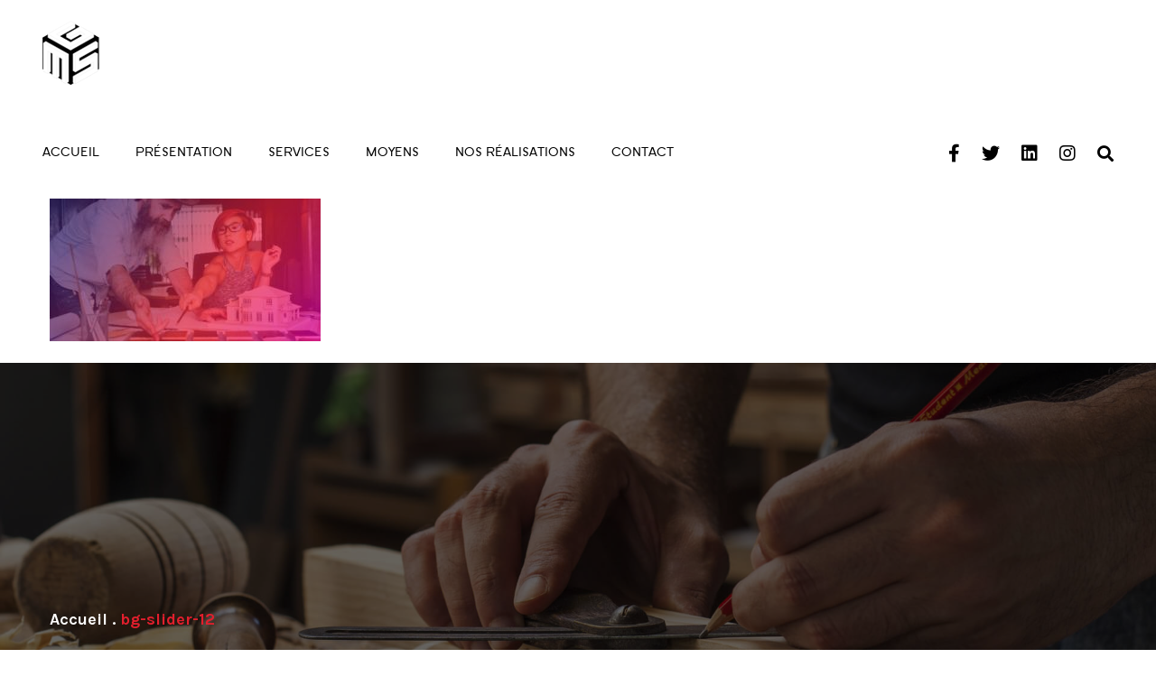

--- FILE ---
content_type: text/html; charset=UTF-8
request_url: https://smgs.com.tn/bg-slider-12/
body_size: 28448
content:
<!DOCTYPE html>
<html lang="fr-FR">
<head>
<meta charset="UTF-8">
<meta name="viewport" content="width=device-width, initial-scale=1">
<link rel="profile" href="http://gmpg.org/xfn/11">

<title>bg-slider-12 &#8211; MGS</title>
<link rel='dns-prefetch' href='//fonts.googleapis.com' />
<link rel="alternate" type="application/rss+xml" title="MGS &raquo; Flux" href="https://smgs.com.tn/feed/" />
<link rel="alternate" type="application/rss+xml" title="MGS &raquo; Flux des commentaires" href="https://smgs.com.tn/comments/feed/" />
<link rel="alternate" type="application/rss+xml" title="MGS &raquo; bg-slider-12 Flux des commentaires" href="https://smgs.com.tn/feed/?attachment_id=49" />
<style type="text/css">
img.wp-smiley,
img.emoji {
	display: inline !important;
	border: none !important;
	box-shadow: none !important;
	height: 1em !important;
	width: 1em !important;
	margin: 0 .07em !important;
	vertical-align: -0.1em !important;
	background: none !important;
	padding: 0 !important;
}
</style>
	<link rel='stylesheet' id='wp-block-library-css'  href='https://smgs.com.tn/wp-includes/css/dist/block-library/style.min.css?ver=5.2.23' type='text/css' media='all' />
<link rel='stylesheet' id='wp-block-library-theme-css'  href='https://smgs.com.tn/wp-includes/css/dist/block-library/theme.min.css?ver=5.2.23' type='text/css' media='all' />
<link rel='stylesheet' id='contact-form-7-css'  href='https://smgs.com.tn/wp-content/plugins/contact-form-7/includes/css/styles.css?ver=5.1.7' type='text/css' media='all' />
<link rel='stylesheet' id='rs-plugin-settings-css'  href='https://smgs.com.tn/wp-content/plugins/revslider/public/assets/css/rs6.css?ver=6.1.5' type='text/css' media='all' />
<style id='rs-plugin-settings-inline-css' type='text/css'>
#rs-demo-id {}
</style>
<link rel='stylesheet' id='font-awesome-css'  href='https://smgs.com.tn/wp-content/themes/thetis/assets/vendors/font-awesome/css/fontawesome.css?ver=5.8.2' type='text/css' media='all' />
<link rel='stylesheet' id='bootstrap-css'  href='https://smgs.com.tn/wp-content/plugins/g5-core/assets/vendors/bootstrap/css/bootstrap.min.css?ver=4.3.1' type='text/css' media='all' />
<link rel='stylesheet' id='slick-css'  href='https://smgs.com.tn/wp-content/plugins/g5-core/assets/vendors/slick/slick.min.css?ver=1.8.1' type='text/css' media='all' />
<link rel='stylesheet' id='magnific-popup-css'  href='https://smgs.com.tn/wp-content/plugins/g5-core/libs/smart-framework/assets/vendors/magnific-popup/magnific-popup.min.css?ver=1.1.0' type='text/css' media='all' />
<link rel='stylesheet' id='ladda-css'  href='https://smgs.com.tn/wp-content/plugins/g5-core/assets/vendors/ladda/ladda-themeless.min.css?ver=1.0.5' type='text/css' media='all' />
<link rel='stylesheet' id='perfect-scrollbar-css'  href='https://smgs.com.tn/wp-content/plugins/g5-core/libs/smart-framework/assets/vendors/perfect-scrollbar/css/perfect-scrollbar.min.css?ver=0.6.15' type='text/css' media='all' />
<link rel='stylesheet' id='justifiedGallery-css'  href='https://smgs.com.tn/wp-content/plugins/g5-core/assets/vendors/justified-gallery/justifiedGallery.min.css?ver=3.7.0' type='text/css' media='all' />
<link rel='stylesheet' id='g5core_frontend-css'  href='https://smgs.com.tn/wp-content/plugins/g5-core/assets/scss/frontend.min.css?ver=1.0.4' type='text/css' media='all' />
<link rel='stylesheet' id='g5core_xmenu-animate-css'  href='https://smgs.com.tn/wp-content/plugins/g5-core/inc/xmenu/assets/css/animate.min.css?ver=3.5.1' type='text/css' media='all' />
<link rel='stylesheet' id='g5blog_frontend-css'  href='https://smgs.com.tn/wp-content/plugins/g5-blog/assets/scss/frontend.min.css?ver=1.0.3' type='text/css' media='all' />
<link rel='stylesheet' id='g5element_vc-frontend-css'  href='https://smgs.com.tn/wp-content/plugins/g5-element/assets/css/vc-frontend.min.css?ver=1.0.3' type='text/css' media='all' />
<link rel='stylesheet' id='g5portfolio_frontend-css'  href='https://smgs.com.tn/wp-content/plugins/g5-portfolio/assets/scss/frontend.min.css?ver=1.0.3' type='text/css' media='all' />
<link rel='stylesheet' id='g5services_frontend-css'  href='https://smgs.com.tn/wp-content/plugins/g5-services/assets/scss/frontend.min.css?ver=1.0.2' type='text/css' media='all' />
<link rel='stylesheet' id='thetis-style-css'  href='https://smgs.com.tn/wp-content/themes/thetis/style.css?ver=1.0.0' type='text/css' media='all' />
<link rel='stylesheet' id='thetis-portfolio-css'  href='https://smgs.com.tn/wp-content/themes/thetis/assets/css/portfolio.css?ver=1.0.0' type='text/css' media='all' />
<link rel='stylesheet' id='thetis-services-css'  href='https://smgs.com.tn/wp-content/themes/thetis/assets/css/services.css?ver=1.0.0' type='text/css' media='all' />
<link rel='stylesheet' id='gsf_google-fonts-css'  href='https://fonts.googleapis.com/css?family=Karla%3A400%2C400i%2C700%2C700i%7CWork+Sans%3A100%2C200%2C300%2C400%2C500%2C600%2C700%2C800%2C900&#038;subset=latin%2Clatin-ext&#038;ver=5.2.23' type='text/css' media='all' />
<script type='text/javascript' src='https://smgs.com.tn/wp-includes/js/jquery/jquery.js?ver=1.12.4-wp'></script>
<script type='text/javascript' src='https://smgs.com.tn/wp-includes/js/jquery/jquery-migrate.min.js?ver=1.4.1'></script>
<script type='text/javascript' src='https://smgs.com.tn/wp-content/plugins/g5-core/assets/vendors/waypoints/jquery.waypoints.min.js?ver=4.0.1'></script>
<script type='text/javascript' src='https://smgs.com.tn/wp-content/plugins/revslider/public/assets/js/revolution.tools.min.js?ver=6.0'></script>
<script type='text/javascript' src='https://smgs.com.tn/wp-content/plugins/revslider/public/assets/js/rs6.min.js?ver=6.1.5'></script>
<link rel='https://api.w.org/' href='https://smgs.com.tn/wp-json/' />
<link rel="EditURI" type="application/rsd+xml" title="RSD" href="https://smgs.com.tn/xmlrpc.php?rsd" />
<link rel="wlwmanifest" type="application/wlwmanifest+xml" href="https://smgs.com.tn/wp-includes/wlwmanifest.xml" /> 
<meta name="generator" content="WordPress 5.2.23" />
<link rel='shortlink' href='https://smgs.com.tn/?p=49' />
<link rel="alternate" type="application/json+oembed" href="https://smgs.com.tn/wp-json/oembed/1.0/embed?url=https%3A%2F%2Fsmgs.com.tn%2Fbg-slider-12%2F" />
<link rel="alternate" type="text/xml+oembed" href="https://smgs.com.tn/wp-json/oembed/1.0/embed?url=https%3A%2F%2Fsmgs.com.tn%2Fbg-slider-12%2F&#038;format=xml" />
<style type="text/css" id="g5core-custom-css"> .text-color,body {  color: #636363;}.gel-heading-subtitle, .gel-icon-box-style-08 .btn-box .btn.btn-link:after, .gel-counter, .gel-video-text, .gel-testimonial .author-attr .gel-testimonial-name, .gel-our-team-name, .slick-arrows .slick-arrow:hover, .gel-image-box .btn.btn-link:after, .site-info a, ul.breadcrumbs li.breadcrumb-leaf, .g5core-breadcrumbs li.breadcrumb-leaf, .slick-dots li.slick-active,.slick-dots li:hover,.slick-arrow:active,.slick-dots li:active,.slick-arrow:focus,.slick-dots li:focus, .g5core__cate-filer li:hover, .g5core__cate-filer li:active, .g5core__cate-filer li.active, .wp-block-button.is-style-outline .wp-block-button__link:not(.has-text-color), .wp-block-archives li > a:hover,.wp-block-categories li > a:hover, .wp-block-archives .current-cat > a,.wp-block-categories .current-cat > a, .wp-block-latest-posts a:hover,.wp-block-latest-comments a:hover, .article-post .entry-title a:hover, .article-post .entry-meta a:hover, .article-post .entry-meta .meta-author .title-meta-author, .author-info-content .name a:hover, .comment-form a:hover, .comment-list li.pingback .comment-body .edit-link a:hover,.comment-list li.trackback .comment-body .edit-link a:hover, .comment-list .comment-author .fn > a:hover, .comment-list .reply a:hover,.comment-list .comment-metadata a:hover, .comment-list .comment-reply-title small a:hover, .page-numbers:not(ul).current, .page-numbers:not(ul):hover, ul.g5blog__post-meta li.meta-author span, ul.g5blog__post-meta li a:hover, .g5blog__post-title:hover, .g5blog__loop-more:after, .g5blog__loop-more:hover, .g5blog__single-meta-tag a:hover, .g5blog__single-meta-tag a:focus, .g5blog__post-grid-2 ul.g5blog__post-meta, .primary-sidebar .widget-title:before, .widget_search input:focus + button:before, .widget_rss ul a:hover,.widget_recent_entries ul a:hover,.widget_recent_comments ul a:hover,.widget_meta ul a:hover, .widget_archive ul li > a:hover,.widget_categories ul li > a:hover,.widget_nav_menu ul li > a:hover,.widget_pages ul li > a:hover, .widget_archive ul .current-cat > a,.widget_categories ul .current-cat > a,.widget_nav_menu ul .current-cat > a,.widget_pages ul .current-cat > a, .tagcloud a:hover, .content-404-wrapper h2 {  color: #e21f2d;}.slick-hover-accent .slick-arrows .slick-arrow:hover {  color: #e21f2d !important;}.icon-box-hover-line-bt .gel-icon-box:after, .menu-horizontal > .menu-item > a:before, .menu-horizontal .sub-menu .menu-item > a:before, div.x-mega-sub-menu .gel-list .gel-list-item:before, .g5core-back-to-top:focus, .g5core-back-to-top:hover, .g5core__paging.next-prev > a:not(.disable):hover,ul.g5core__share-list li a:hover,  .post-navigation .nav-links > div:hover, .page-numbers:not(ul).prev:hover, .page-numbers:not(ul).next:hover, .page-links > .page-links-text,.g5blog__post-grid-2 .g5blog__post-featured:before {  background-color:#e21f2d;}blockquote, .g5core__paging.next-prev > a:not(.disable):hover,ul.g5core__share-list li a:hover,  .wp-block-quote, .wp-block-quote[style*="text-align:right"], .wp-block-quote[style*="text-align: right"], .wp-block-quote.is-style-large, .wp-block-quote.is-large, .wp-block-button.is-style-outline .wp-block-button__link:hover, .post-navigation .nav-links > div:hover, .page-numbers:not(ul).prev:hover, .page-numbers:not(ul).next:hover, .page-links > .page-links-text, .widget_search input:focus {  border-color: #e21f2d;}.btn.btn-accent.btn-link {  color: #e21f2d;}.btn.btn-accent.btn-outline:focus, .btn.btn-accent.btn-outline:hover, .btn.btn-accent.btn-outline:active {  background-color: #e21f2d;  color: #fff;  border-color: #e21f2d;}.btn.btn-accent:focus, .btn.btn-accent:hover, .btn.btn-accent:active {  color: #fff;  background-color: #c21925;  border-color: #b61823;}.btn.btn-accent {  color: #fff;  background-color: #e21f2d;  border-color: #e21f2d;}.btn.btn-link,button.btn-link,input[type=button].btn-link,input[type=reset].btn-link,input[type=submit].btn-link {  color: #e21f2d;}.btn.btn-outline:focus, .btn.btn-outline:hover, .btn.btn-outline:active,button.btn-outline:focus,button.btn-outline:hover,button.btn-outline:active,input[type=button].btn-outline:focus,input[type=button].btn-outline:hover,input[type=button].btn-outline:active,input[type=reset].btn-outline:focus,input[type=reset].btn-outline:hover,input[type=reset].btn-outline:active,input[type=submit].btn-outline:focus,input[type=submit].btn-outline:hover,input[type=submit].btn-outline:active {  background-color: #e21f2d;  color: #fff;  border-color: #e21f2d;}.btn,button,input[type=button],input[type=reset],input[type=submit] {  color: #fff;  background-color: #e21f2d;  border-color: #e21f2d;}::-moz-selection {  background-color: #e21f2d;  color: #fff;}::selection {  background-color: #e21f2d;  color: #fff;}.wp-block-button__link:not(.has-background):not(.has-text-color) {  color: #fff;  background-color: #e21f2d;  border-color: #e21f2d;}.wp-block-button:not(.is-style-outline) .wp-block-button__link:hover {  color: #fff;  background-color: #e21f2d;  border-color: #e21f2d;}.wp-block-button.is-style-outline .wp-block-button__link:hover {  background-color: #e21f2d !important;}@media (min-width: 1200px) {  .custom-our-project-05 .g5portfolio__post-skin-modern.modern-center .g5portfolio__post-content {    background-color: #e21f2d;  }}.accent-foreground-color,.g5core-back-to-top:focus,.g5core-back-to-top:hover,.g5core__paging.next-prev > a:not(.disable):hover,ul.g5core__share-list li a:hover,.wp-block-button.is-style-outline .wp-block-button__link:hover,.post-navigation .nav-links > div:hover,.page-numbers:not(ul).prev:hover,.page-numbers:not(ul).next:hover {  color: #fff;}.g5portfolio__post-title:hover, .g5portfolio__post-cat a:hover {  color: #e21f2d;}.g5portfolio__single-navigation .nav-links > div.disabled:hover,.g5portfolio__single-navigation .nav-links > div a:hover, .g5portfolio__single-meta > div:before,.g5element__portfolio-slider .slick-arrow:hover,.g5portfolio__single .slick-arrow:hover,.g5portfolio__single-gallery .slick-arrow:hover {  background-color: #e21f2d;  color: #fff;}.g5portfolio__single-navigation .nav-links > div.disabled:hover,.g5portfolio__single-navigation .nav-links > div a:hover,  .g5element__portfolio-slider .slick-arrow:hover,.g5portfolio__single .slick-arrow:hover,.g5portfolio__single-gallery .slick-arrow:hover {  border-color: #e21f2d;}.g5services__post-cat:hover, .g5services__post-title:hover, .g5services__loop-view-more:hover, .g5services__loop-view-more i {  color: #e21f2d;}.g5services__single-navigation .nav-links > div.disabled:hover,.g5services__single-navigation .nav-links > div a:hover {  background-color:#e21f2d;}.g5services__single-navigation .nav-links > div.disabled:hover,.g5services__single-navigation .nav-links > div a:hover {  border-color: #e21f2d;}   .border-color,hr,table th,table td,table thead th,.icon-box-border .gel-icon-box,.icon-box-hover-bg .gel-icon-box,.clients-grid,.clients-grid .wpb_column:before,.clients-grid .wpb_column:after,.border-client .wpb_wrapper,.custom-our-team .gel-our-team-inner,.our-team-hover-card-flip .gel-our-team-inner,.image-box-content-border .gel-image-box .content-box,.site-header .site-navigation,.site-header .search-form-wrapper .search-form,ul.g5core__share-list li a,.wp-block-table th,.wp-block-table td,ul.wp-block-latest-posts.is-grid li,.post-navigation .nav-links > div,.page-links > .page-links-text,.page-links > a,.g5blog__single,.g5blog__post-medium-image .g5blog__post-inner,.g5blog__post-grid-2 .g5blog__post-inner,.widget_search input,.widget_calendar caption {  border-color:#ebebeb;}.border-color,.contact-sidebar-services,.g5services__post-skin-bordered .g5services__post-content,.g5services__single {   border-color:#ebebeb;}.border-color,.g5portfolio__single {  border-color:#ebebeb;}.border-color,hr,table th,table td,table thead th,.wp-block-table th,.wp-block-table td,ul.wp-block-latest-posts.is-grid li {  border-color:#ebebeb;}.heading-color,h1,h2,h3,h4,h5,h6,.h1,.h2,.h3,.h4,.h5,.h6,blockquote p,.gel-icon-box-style-08 .btn-box .btn.btn-link,.gel-icon-box-style-08 .btn-box .btn.btn-link:hover,.gel-icon-box-style-08 .btn-box .btn.btn-link:active,.white-text-color .thetis-contact select option,.slick-arrows,.slick-slider.white-text-color .slick-arrows .slick-arrow:hover,.slick-arrows-light .slick-arrows .slick-arrow:hover,.site-branding-text .site-title a,div.x-mega-sub-menu .gel-list .gel-list-item:hover,.page-main-title,.g5core__paging.next-prev > a,.comments-area .comments-title,.comments-area .comment-reply-title,.comment-list li.pingback .comment-body a:not(.comment-edit-link),.comment-list li.trackback .comment-body a:not(.comment-edit-link),.comment-list .comment-author .fn,.comment-list .reply,.post-navigation .nav-links .nav-title,.page-numbers:not(ul).prev,.page-numbers:not(ul).next,.g5blog__loop-more,.g5blog__single-meta-tag .g5blog__tag-label,.g5blog__block-title,.widget .widget-title,.widget_search button:before,.tagcloud label {  color: #000;}.heading-color,.g5services__loop-view-more,.g5services__single-navigation .nav-links > div.disabled,.g5services__single-navigation .nav-links > div a,.g5services__single-related-wrap h4 {  color: #000;}.heading-color,.g5portfolio__post-title,.custom-our-project-05 .g5element__portfolio-slider .slick-arrow:hover,.g5portfolio__single-navigation .nav-links > div.disabled,.g5portfolio__single-navigation .nav-links > div a,.g5portfolio__single-meta label,.g5portfolio__single-related-wrap h4 {   color: #000;}.edit-post-layout__content .editor-post-title__block .editor-post-title__input {   color: #000;}   .caption-color {  color: #9fa4af;}      textarea:-moz-placeholder,select:-moz-placeholder,input[type]:-moz-placeholder {  color: #858a95;}textarea::-moz-placeholder,select::-moz-placeholder,input[type]::-moz-placeholder {  color: #858a95;}textarea:-ms-input-placeholder,select:-ms-input-placeholder,input[type]:-ms-input-placeholder {  color: #858a95;}textarea::-webkit-input-placeholder,select::-webkit-input-placeholder,input[type]::-webkit-input-placeholder {  color: #858a95;}    .btn.btn-primary {   color: #fff;  background-color: #ed2151;  border-color: #ed2151;}.btn.btn-primary.btn-outline:focus, .btn.btn-primary.btn-outline:hover, .btn.btn-primary.btn-outline:active {   background-color: #ed2151;  color: #fff;  border-color: #ed2151;}.btn.btn-primary.btn-link {  color:#ed2151;} .thetis-contact .wpcf7-not-valid {  border-color: #ed2151 !important;}.primary-color {  color: #ed2151;}.primary-bg-color,.thetis-contact + .wpcf7-validation-errors {  background-color:#ed2151;}.wpcf7-not-valid {border-color: #ed2151 !important;}         .btn.btn-secondary {  color: #fff;  background-color: #331d7f;  border-color: #331d7f;}.btn.btn-secondary.btn-outline:focus, .btn.btn-secondary.btn-outline:hover, .btn.btn-secondary.btn-outline:active {  background-color: #331d7f;  color: #fff;  border-color: #331d7f;}.btn.btn-secondary.btn-link {   color: #331d7f;}.secondary-color {  color: #331d7f;}.secondary-bg-color,.icon-box-hover-line-bt .gel-icon-box {    background-color: #331d7f;}   .btn.btn-dark {  color: #fff;  background-color: #222;  border-color: #222;}.btn.btn-dark.btn-outline:focus, .btn.btn-dark.btn-outline:hover, .btn.btn-dark.btn-outline:active {  background-color: #222;  color: #fff;  border-color: #222;}.btn.btn-dark.btn-link {  color: #222;}.btn.btn-light {  color: #222;  background-color: #fafafa;  border-color: #fafafa;}.btn.btn-light:focus, .btn.btn-light:hover, .btn.btn-light:active {  color: #222;  background-color: #e6e6e6;  border-color: #e0e0e0;}.btn.btn-light.btn-outline:focus, .btn.btn-light.btn-outline:hover, .btn.btn-light.btn-outline:active {  background-color: #fafafa;  color: #222;  border-color: #fafafa;}.btn.btn-light.btn-link {  color: #fafafa;}select {  background-image: linear-gradient(45deg, transparent 50%,  #e21f2d 50%), linear-gradient(135deg, #e21f2d 50%,transparent 50%);}.bg-gradient {  background: linear-gradient(330deg,  #e21f2d  0%, #ed2151);}.icon-box-hover-bg .gel-icon-box:hover {  background: linear-gradient(300deg,  #e21f2d 0%, #ed2151);}.custom-our-team .gel-our-team:hover .gel-our-team-inner {   background: linear-gradient(300deg,  #e21f2d 0%, #ed2151);}@media (min-width: 1200px) { .our-team-hover-card-flip .gel-our-team .flip-card-back {    background: linear-gradient(300deg,  #e21f2d 0%, #ed2151);  }}.btn.btn-gradient {  background: linear-gradient(300deg,  #e21f2d 0%, #ed2151);}.btn.btn-gradient:hover {  background: linear-gradient(300deg,  #e21f2d 0%, #ed2151);}.footer-gradient {  background: linear-gradient(300deg,  #e21f2d 0%, #ed2151);}.g5portfolio__post-default .g5core__entry-thumbnail:after {    background: linear-gradient(300deg,  #e21f2d 0%, #ed2151);}.g5portfolio__post-skin-modern.modern-bottom-left .g5portfolio__post-featured:hover .g5core__entry-thumbnail:after{background: linear-gradient(300deg,  #e21f2d 0%, #ed2151);}      .font-body,body,.gel-heading-custom .gel-heading-title,.heading-client-logo .gel-heading-title,div.x-mega-sub-menu .gel-heading-title,.g5core-site-footer .widget .widget-title {  font-family: Karla;}.font-primary,.custom-title-404 h1,.gel-heading-title,.gel-counter,.site-branding-text .site-title,.page-main-title,.article-post .entry-title,.comments-area .comments-title,.comments-area .comment-reply-title,.g5blog__post-meta-date span.day,.g5blog__single-title,.g5blog__block-title,.g5blog__post-large-image .g5blog__post-title,.widget .widget-title {   font-family: Work Sans;}.font-primary,.g5services__single-related-wrap h4,.g5services__single-title { font-family: Work Sans;}.font-primary,.g5portfolio__single-title,.g5portfolio__single-related-wrap h4 {   font-family: Work Sans;}.font-primary,.custom-title-404 h1,.article-post .entry-title {   font-family: Work Sans;}                .g5core__image-size-thumbnail:before {                    padding-top: 100%;                }                .g5core__image-size-medium:before {                    padding-top: 100%;                }                .g5core__image-size-large:before {                    padding-top: 100%;                }                .g5core__image-size-thetis-featured-image:before {                    padding-top: 56.25%;                }            .g5blog__single-layout-6 .g5core-page-title + .g5blog__single-featured{                padding-top: 35px;            }.vc_progress_bar .vc_general.vc_single_bar.vc_progress-bar-color-accent .vc_bar,.vc_progress_bar.vc_progress-bar-color-accent .vc_single_bar .vc_bar {    background-color: #e21f2d;}.vc_progress_bar .vc_general.vc_single_bar.vc_progress-bar-color-accent .vc_label,.vc_progress_bar.vc_progress-bar-color-accent .vc_single_bar .vc_label {    color: #fff;}.vc_progress_bar .vc_general.vc_single_bar.vc_progress-bar-color-primary .vc_bar,.vc_progress_bar.vc_progress-bar-color-primary .vc_single_bar .vc_bar {    background-color: #ed2151;}.vc_progress_bar .vc_general.vc_single_bar.vc_progress-bar-color-primary .vc_label,.vc_progress_bar.vc_progress-bar-color-primary .vc_single_bar .vc_label {    color: #fff;}.vc_progress_bar .vc_general.vc_single_bar.vc_progress-bar-color-secondary .vc_bar,.vc_progress_bar.vc_progress-bar-color-secondary .vc_single_bar .vc_bar {    background-color: #331d7f;}.vc_progress_bar .vc_general.vc_single_bar.vc_progress-bar-color-secondary .vc_label,.vc_progress_bar.vc_progress-bar-color-secondary .vc_single_bar .vc_label {    color: #fff;}body {font-family: Karla;font-size: 16px;font-weight: 400;font-style: normal;text-transform: none;letter-spacing: 0em;}h1 {font-family: Karla;font-size: 48px;font-weight: 700;font-style: normal;text-transform: none;letter-spacing: -0.05em;}h2 {font-family: Karla;font-size: 36px;font-weight: 700;font-style: normal;text-transform: none;letter-spacing: -0.05em;}h3 {font-family: Karla;font-size: 30px;font-weight: 700;font-style: normal;text-transform: none;letter-spacing: -0.05em;}h4 {font-family: Karla;font-size: 24px;font-weight: 700;font-style: normal;text-transform: none;letter-spacing: -0.05em;}h5 {font-family: Karla;font-size: 20px;font-weight: 700;font-style: normal;text-transform: none;letter-spacing: -0.05em;}h6 {font-family: Karla;font-size: 16px;font-weight: 700;font-style: normal;text-transform: none;letter-spacing: 0em;}.display-1 {font-family: Karla!important;font-size: 16px;font-weight: 400!important;font-style: normal!important;text-transform: none!important;letter-spacing: 0em!important;}.display-2 {font-family: Karla!important;font-size: 16px;font-weight: 400!important;font-style: normal!important;text-transform: none!important;letter-spacing: 0em!important;}.display-3 {font-family: Karla!important;font-size: 16px;font-weight: 400!important;font-style: normal!important;text-transform: none!important;letter-spacing: 0em!important;}.display-4 {font-family: Karla!important;font-size: 16px;font-weight: 400!important;font-style: normal!important;text-transform: none!important;letter-spacing: 0em!important;}body {color:#636363}.text-color{color:#636363!important}.accent-text-color{color:#e21f2d!important}.accent-text-hover-color:hover{color:#e21f2d!important}.accent-bg-color{background-color:#e21f2d!important}.accent-bg-hover-color:hover{background-color:#e21f2d!important}.accent-border-color{border-color:#e21f2d!important}.accent-border-hover-color:hover{border-color:#e21f2d!important}.border-text-color{color:#ebebeb!important}.border-text-hover-color:hover{color:#ebebeb!important}.border-bg-color{background-color:#ebebeb!important}.border-bg-hover-color:hover{background-color:#ebebeb!important}.border-border-color{border-color:#ebebeb!important}.border-border-hover-color:hover{border-color:#ebebeb!important}.heading-text-color{color:#000!important}.heading-text-hover-color:hover{color:#000!important}.heading-bg-color{background-color:#000!important}.heading-bg-hover-color:hover{background-color:#000!important}.heading-border-color{border-color:#000!important}.heading-border-hover-color:hover{border-color:#000!important}.caption-text-color{color:#9fa4af!important}.caption-text-hover-color:hover{color:#9fa4af!important}.caption-bg-color{background-color:#9fa4af!important}.caption-bg-hover-color:hover{background-color:#9fa4af!important}.caption-border-color{border-color:#9fa4af!important}.caption-border-hover-color:hover{border-color:#9fa4af!important}.placeholder-text-color{color:#858a95!important}.placeholder-text-hover-color:hover{color:#858a95!important}.placeholder-bg-color{background-color:#858a95!important}.placeholder-bg-hover-color:hover{background-color:#858a95!important}.placeholder-border-color{border-color:#858a95!important}.placeholder-border-hover-color:hover{border-color:#858a95!important}.primary-text-color{color:#ed2151!important}.primary-text-hover-color:hover{color:#ed2151!important}.primary-bg-color{background-color:#ed2151!important}.primary-bg-hover-color:hover{background-color:#ed2151!important}.primary-border-color{border-color:#ed2151!important}.primary-border-hover-color:hover{border-color:#ed2151!important}.secondary-text-color{color:#331d7f!important}.secondary-text-hover-color:hover{color:#331d7f!important}.secondary-bg-color{background-color:#331d7f!important}.secondary-bg-hover-color:hover{background-color:#331d7f!important}.secondary-border-color{border-color:#331d7f!important}.secondary-border-hover-color:hover{border-color:#331d7f!important}.dark-text-color{color:#222!important}.dark-text-hover-color:hover{color:#222!important}.dark-bg-color{background-color:#222!important}.dark-bg-hover-color:hover{background-color:#222!important}.dark-border-color{border-color:#222!important}.dark-border-hover-color:hover{border-color:#222!important}.light-text-color{color:#fafafa!important}.light-text-hover-color:hover{color:#fafafa!important}.light-bg-color{background-color:#fafafa!important}.light-bg-hover-color:hover{background-color:#fafafa!important}.light-border-color{border-color:#fafafa!important}.light-border-hover-color:hover{border-color:#fafafa!important}.gray-text-color{color:#898989!important}.gray-text-hover-color:hover{color:#898989!important}.gray-bg-color{background-color:#898989!important}.gray-bg-hover-color:hover{background-color:#898989!important}.gray-border-color{border-color:#898989!important}.gray-border-hover-color:hover{border-color:#898989!important}a {color:#e21f2d}a:hover {color:#ed7880}h1, h2, h3, h4, h5, h6 {color:#000}.wp-block-image figcaption {color:#9fa4af}textarea:-moz-placeholder,select:-moz-placeholder,input[type]:-moz-placeholder {color: #858a95;}textarea::-moz-placeholder,select::-moz-placeholder,input[type]::-moz-placeholder {color: #858a95;}textarea:-ms-input-placeholder,select:-ms-input-placeholder,input[type]:-ms-input-placeholder {color: #858a95;}textarea::-webkit-input-placeholder,select::-webkit-input-placeholder,input[type]::-webkit-input-placeholder {color: #858a95;}#site-wrapper{background-color: #fff;}body.site-style-boxed{background-color: #fff;}@media screen and (max-width: 991px) {#site-header {display: none;}#site-mobile-header {display: block;}body.g5core-is-header-vertical.g5core-is-header-vertical-left {padding-left: 0;}body.g5core-is-header-vertical.g5core-is-header-vertical-right {padding-right: 0;}.x-mega-sub-menu .vc_column_container {width: 100%;    }}@media (min-width: 992px) {body.g5core__stretched_content .g5core__single-breadcrumbs > .container,body.g5core__stretched_content #primary-content > .container,.g5core-site-header.header-layout-stretched .g5core-header-bellow > .container, .g5core-site-header.header-layout-stretched .g5core-header-above > .container,  .g5core-site-header.header-layout-stretched .g5core-header-navigation > .container,   .g5core-site-header.header-layout-stretched .g5core-top-bar-desktop > .container,    .g5core-site-header.header-layout-stretched .g5core-header-desktop-wrapper > .container {    max-width: 95%;}}.g5core-site-header,.g5core-header-vertical {background-color: #fff;color: #000000;}.g5core-site-header.header-border-bottom {border-bottom: solid 1px #ebebeb;}.g5core-header-customize ul.g5core-social-networks.g5core-social-networks a:hover,.g5core-header-desktop-wrapper .site-branding-text .site-title a:hover,.g5core-header-desktop-wrapper .menu-horizontal .menu-current > a,.g5core-header-desktop-wrapper .menu-horizontal .current-menu-parent > a,.g5core-header-desktop-wrapper .menu-horizontal .current-menu-ancestor > a,.g5core-header-desktop-wrapper .menu-horizontal .current-menu-item > a,.g5core-header-desktop-wrapper .menu-horizontal .menu-item > a:hover,.g5core-header-desktop-wrapper .menu-horizontal .menu-item > a:focus,.g5core-header-desktop-wrapper .site-branding-text .site-title a:hover,.g5core-header-desktop-wrapper .g5core-search-button a:hover,.g5core-header-desktop-wrapper .g5core-login-button a:hover,.g5core-header-desktop-wrapper .toggle-icon:hover, .g5core-header-desktop-wrapper .g5shop_header-action-icon:hover {color: #000000;}.g5core-header-desktop-wrapper .select2-container--default.select2-container--default .select2-selection--single,.g5core-header-desktop-wrapper .g5core-search-form select,.g5core-header-desktop-wrapper .g5core-search-form input[type=search] {border-color: #ebebeb;} .g5core-header-desktop-wrapper .g5core-search-form .remove,.g5core-header-desktop-wrapper .g5core-search-form input[type=search]::placeholder,.g5core-header-desktop-wrapper .g5core-search-form button {color: #9fa4af;}.g5core-header-navigation {background-color: #fff;color: #000000;}.g5core-header-navigation.navigation-bordered-top {border-top-color: #ebebeb;}.g5core-header-navigation.navigation-bordered-bottom {border-bottom-color: #ebebeb;}.g5core-header-navigation ul.g5core-social-networks.g5core-social-networks a:hover,.g5core-header-navigation .g5shop_header-action-icon:hover,.g5core-header-navigation .menu-horizontal .menu-current > a,.g5core-header-navigation .menu-horizontal .current-menu-parent > a,.g5core-header-navigation .menu-horizontal .current-menu-ancestor > a,.g5core-header-navigation .menu-horizontal .current-menu-item > a,.g5core-header-navigation .menu-horizontal .menu-item > a:hover,.g5core-header-navigation .site-branding-text .site-title a:hover,.g5core-header-navigation .g5core-search-button a:hover,.g5core-header-navigation .g5core-login-button a:hover,.g5core-header-navigation .toggle-icon:hover {color: #000000;}.g5core-header-navigation .select2-container--default.select2-container--default .select2-selection--single,.g5core-header-navigation .g5core-search-form select,.g5core-header-navigation .g5core-search-form input[type=search] {border-color: #ebebeb;}.g5core-header-navigation .g5core-search-form input[type=search]::placeholder,.g5core-header-navigation .g5core-search-form button {color: #9fa4af;}.sticky-area-wrap.sticky .sticky-area {background-color: #fff;color: #000000;}.sticky-area-wrap.sticky .menu-horizontal > .menu-item > a,.sticky-area-wrap.sticky .site-branding-text .site-title a,.sticky-area-wrap.sticky .g5core-search-button a,.sticky-area-wrap.sticky .g5core-login-button a,.sticky-area-wrap.sticky .toggle-icon {color: #000000;}.sticky-area-wrap.sticky .menu-horizontal > .menu-current > a,.sticky-area-wrap.sticky .menu-horizontal > .current-menu-parent > a,.sticky-area-wrap.sticky .menu-horizontal > .current-menu-ancestor > a,.sticky-area-wrap.sticky .menu-horizontal > .current-menu-item > a,.sticky-area-wrap.sticky .menu-horizontal > .menu-item > a:hover,.sticky-area-wrap.sticky .site-branding-text .site-title a:hover,.sticky-area-wrap.sticky .g5core-search-button a:hover,.sticky-area-wrap.sticky .g5core-login-button a:hover,.sticky-area-wrap.sticky .toggle-icon:hover {color: #000000;}.sticky-area-wrap.sticky .select2-container--default.select2-container--default .select2-selection--single,.sticky-area-wrap.sticky .g5core-search-form select,.sticky-area-wrap.sticky .g5core-search-form input[type=search] {border-color: #ebebeb;}.sticky-area-wrap.sticky .g5core-search-form input[type=search]::placeholder,.sticky-area-wrap.sticky .g5core-search-form button {color: #9fa4af;}.g5core-mobile-header-wrapper {background-color: #fff;color: #000;}.g5core-mobile-header-wrapper.border-bottom {border-bottom: solid 1px #ebebeb;}.g5core-mobile-header-wrapper .g5core-search-button a:hover,.g5core-mobile-header-wrapper .g5core-login-button a:hover,.g5core-mobile-header-wrapper .toggle-icon:hover,.g5core-mobile-header-wrapper .g5shop_header-action-icon:hover{color: #f6663f;}.sticky-area-wrap.sticky .g5core-mobile-header-wrapper.sticky-area {background-color: #fff;color: #000;}.sticky-area-wrap.sticky .g5core-mobile-header-wrapper.sticky-area .g5core-search-button a,.sticky-area-wrap.sticky .g5core-mobile-header-wrapper.sticky-area .g5core-login-button a,.sticky-area-wrap.sticky .g5core-mobile-header-wrapper.sticky-area .toggle-icon {color: #000;}.sticky-area-wrap.sticky .g5core-mobile-header-wrapper.sticky-area.border-bottom {border-bottom: solid 1px #ebebeb;}.sticky-area-wrap.sticky .g5core-mobile-header-wrapper.sticky-area .g5core-search-button a:hover,.sticky-area-wrap.sticky .g5core-mobile-header-wrapper.sticky-area .g5core-login-button a:hover,.sticky-area-wrap.sticky .g5core-mobile-header-wrapper.sticky-area .toggle-icon:hover {color: #f6663f;}.g5core-top-bar-desktop {background-color: #f6f6f6;color: #1b1b1b;}.g5core-top-bar-desktop .g5core-login-button a:hover,.g5core-top-bar-desktop .g5core-top-bar-item a:hover {color: #999;}.top-bar-desktop-border-bottom {border-bottom: solid 1px #eee;}.g5core-top-bar-mobile {background-color: #f6f6f6;color: #1b1b1b;}.g5core-top-bar-mobile .g5core-login-button a:hover,.g5core-top-bar-mobile .g5core-top-bar-item a:hover {color: #999;}.top-bar-mobile-border-bottom {border-bottom: solid 1px #eee;}.g5core-header-desktop-wrapper .menu-horizontal .sub-menu {background-color: #fff;color: #858a95;}.g5core-header-desktop-wrapper .menu-horizontal .sub-menu .menu-item > a {color: inherit;}.menu-horizontal .sub-menu .menu-item.menu-current > a,.menu-horizontal .sub-menu .menu-item.current-menu-parent > a,.menu-horizontal .sub-menu .menu-item.current-menu-ancestor > a,.menu-horizontal .sub-menu .menu-item.current-menu-item > a,.g5core-header-desktop-wrapper .menu-horizontal .sub-menu .menu-item > a:hover {color: #000;background-color: #ebebeb;}.g5core-header-desktop-wrapper .menu-horizontal .sub-menu .menu-item {border-bottom-color: #ebebeb;}.menu-vertical.navigation-bordered {border-top-color: #ebebeb;}.menu-vertical.navigation-bordered > .menu-item {border-bottom-color: #ebebeb;}.menu-vertical .menu-item:hover > a {color: #000000;}.menu-vertical > .menu-item > a {color: #000000;}.menu-vertical .sub-menu {background-color: #fff;border-color: #ebebeb;}.menu-vertical .sub-menu .menu-item {border-bottom-color: #ebebeb;}.menu-vertical .sub-menu .menu-item > a {color: #858a95;}.menu-vertical .sub-menu .menu-item > a:hover {color: #000;}.g5core-top-bar,.g5core-top-bar .menu-horizontal > .menu-item > a,.g5core-top-bar .g5core-login-button a {font-family: Karla;font-size: 0.75rem;font-weight: 700;font-style: normal;text-transform: uppercase;letter-spacing: -0.05em;}.menu-popup > .menu-item > a,.menu-horizontal > .menu-item > a,.menu-vertical > .menu-item > a {font-family: Karla;font-size: 14px;font-weight: 700;font-style: normal;text-transform: uppercase;letter-spacing: 0em;}.menu-popup .sub-menu .menu-item > a,.menu-horizontal .sub-menu .menu-item > a,.menu-vertical .sub-menu .menu-item > a {font-family: Karla;font-size: 17px;font-weight: 400;font-style: normal;text-transform: none;letter-spacing: -0.05em;}.site-branding-text .site-title {font-family: Work Sans;font-size: 2rem;font-weight: 700;font-style: normal;text-transform: none;letter-spacing: 0em;}.g5core-site-branding .site-logo {max-height: 76px;}.g5core-header-above .g5core-site-branding .site-logo,.g5core-header-bellow .g5core-site-branding .site-logo {max-height: 76px;}                .g5core-site-header .sticky-area-wrap.sticky .sticky-area .g5core-site-branding .site-logo {max-height: 76px;}.sticky-area-wrap.sticky .g5core-mobile-header-inner .site-logo {max-height: 35px;}#primary-content {padding-top: 35px;padding-bottom: 140px;}@media (min-width: 992px) {body.site-style-bordered {border: solid 30px #eee;}.g5core-site-bordered-top,.g5core-site-bordered-bottom {border-top: solid 30px #eee;}body.site-style-bordered .sticky-area-wrap.sticky > .sticky-area  {margin-left: 30px;margin-right: 30px;}body.site-style-bordered .g5core-header-vertical {top: 30px;bottom: 30px;}body.site-style-bordered.admin-bar .g5core-header-vertical {top: 62px;}body.site-style-bordered .g5core-header-vertical-left {margin-left: 30px;}body.site-style-bordered .g5core-header-vertical-right {margin-right: 30px;}body.site-style-bordered .g5core-site-footer-fixed {    bottom: 30px;    left: 30px;    right: 30px;}body.site-style-bordered .g5core-back-to-top {    bottom: 40px;        right: 40px;}body.site-style-bordered.g5core-is-header-vertical-right.g5core-is-header-vertical-large .g5core-back-to-top,body.site-style-bordered.g5core-is-header-vertical-right.g5core-is-header-vertical-mini .g5core-back-to-top {left: 40px;}}</style><meta name="generator" content="Powered by WPBakery Page Builder - drag and drop page builder for WordPress."/>
<meta name="generator" content="Powered by Slider Revolution 6.1.5 - responsive, Mobile-Friendly Slider Plugin for WordPress with comfortable drag and drop interface." />
<link rel="icon" href="https://smgs.com.tn/wp-content/uploads/2020/03/favicon.png" sizes="32x32" />
<link rel="icon" href="https://smgs.com.tn/wp-content/uploads/2020/03/favicon.png" sizes="192x192" />
<link rel="apple-touch-icon-precomposed" href="https://smgs.com.tn/wp-content/uploads/2020/03/favicon.png" />
<meta name="msapplication-TileImage" content="https://smgs.com.tn/wp-content/uploads/2020/03/favicon.png" />
<script type="text/javascript">function setREVStartSize(t){try{var h,e=document.getElementById(t.c).parentNode.offsetWidth;if(e=0===e||isNaN(e)?window.innerWidth:e,t.tabw=void 0===t.tabw?0:parseInt(t.tabw),t.thumbw=void 0===t.thumbw?0:parseInt(t.thumbw),t.tabh=void 0===t.tabh?0:parseInt(t.tabh),t.thumbh=void 0===t.thumbh?0:parseInt(t.thumbh),t.tabhide=void 0===t.tabhide?0:parseInt(t.tabhide),t.thumbhide=void 0===t.thumbhide?0:parseInt(t.thumbhide),t.mh=void 0===t.mh||""==t.mh||"auto"===t.mh?0:parseInt(t.mh,0),"fullscreen"===t.layout||"fullscreen"===t.l)h=Math.max(t.mh,window.innerHeight);else{for(var i in t.gw=Array.isArray(t.gw)?t.gw:[t.gw],t.rl)void 0!==t.gw[i]&&0!==t.gw[i]||(t.gw[i]=t.gw[i-1]);for(var i in t.gh=void 0===t.el||""===t.el||Array.isArray(t.el)&&0==t.el.length?t.gh:t.el,t.gh=Array.isArray(t.gh)?t.gh:[t.gh],t.rl)void 0!==t.gh[i]&&0!==t.gh[i]||(t.gh[i]=t.gh[i-1]);var r,a=new Array(t.rl.length),n=0;for(var i in t.tabw=t.tabhide>=e?0:t.tabw,t.thumbw=t.thumbhide>=e?0:t.thumbw,t.tabh=t.tabhide>=e?0:t.tabh,t.thumbh=t.thumbhide>=e?0:t.thumbh,t.rl)a[i]=t.rl[i]<window.innerWidth?0:t.rl[i];for(var i in r=a[0],a)r>a[i]&&0<a[i]&&(r=a[i],n=i);var d=e>t.gw[n]+t.tabw+t.thumbw?1:(e-(t.tabw+t.thumbw))/t.gw[n];h=t.gh[n]*d+(t.tabh+t.thumbh)}void 0===window.rs_init_css&&(window.rs_init_css=document.head.appendChild(document.createElement("style"))),document.getElementById(t.c).height=h,window.rs_init_css.innerHTML+="#"+t.c+"_wrapper { height: "+h+"px }"}catch(t){console.log("Failure at Presize of Slider:"+t)}};</script>
<style type="text/css" id="gsf-custom-css"></style><noscript><style> .wpb_animate_when_almost_visible { opacity: 1; }</style></noscript></head>
<body class="attachment attachment-template-default single single-attachment postid-49 attachmentid-49 attachment-jpeg wp-embed-responsive chrome no-sidebar site-style-wide g5core-is-header-vertical g5core-is-header-vertical- wpb-js-composer js-comp-ver-6.1 vc_responsive">
		<!-- Open Wrapper -->
	<div id="site-wrapper" class="site-wrapper">
		<header id="site-header" class="g5core-site-header header-style-layout-04 header-layout-stretched header-sticky header-sticky-smart" data-layout="layout-04" data-responsive-breakpoint="991">
					<div class="g5core-header-desktop-wrapper">
	<div class="g5core-header-above">
		<div class="container">
			<div class="g5core-header-inner">
				<div class="g5core-site-branding">
			<a href="https://smgs.com.tn/" title="MGS-Menuiserie Générale de Sud">
			<img class="site-logo has-sticky" src="https://smgs.com.tn/wp-content/uploads/2020/06/MGS-enuiserie-Generale-de-Sud-logo.png" alt="MGS-Menuiserie Générale de Sud">
							<img class="site-logo site-logo-sticky" src="https://smgs.com.tn/wp-content/uploads/2020/06/MGS-enuiserie-Generale-de-Sud-logo.png" alt="MGS-Menuiserie Générale de Sud">
					</a>
	</div>				<div class="g5core-header-customize g5core-header-customize-after_logo content-fill content-right no-items">
	<div class="g5core-header-customize-inner">
			</div>
</div>			</div>
		</div>
	</div>
	<div class="g5core-header-navigation sticky-area">
		<div class="container">
			<div class="g5core-header-inner">
				<div class="g5core-header-customize g5core-header-customize-before_menu no-items">
	<div class="g5core-header-customize-inner">
			</div>
</div>				<nav class="g5core-primary-menu site-menu" data-xmenu-container-width="1170">
			<ul id="main-menu" class="main-menu menu-horizontal x-nav-menu"><li id="menu-item-3377" class="menu-item menu-item-type-post_type menu-item-object-page menu-item-home menu-item-3377" data-transition="x-fadeInUp"><a class="x-menu-link"  href="https://smgs.com.tn/"><span class='x-menu-link-text'>Accueil</span></a></li>
<li id="menu-item-3391" class="menu-item menu-item-type-post_type menu-item-object-page menu-item-3391" data-transition="x-fadeInUp"><a class="x-menu-link"  href="https://smgs.com.tn/presentation/"><span class='x-menu-link-text'>Présentation</span></a></li>
<li id="menu-item-3390" class="menu-item menu-item-type-post_type menu-item-object-page menu-item-3390" data-transition="x-fadeInUp"><a class="x-menu-link"  href="https://smgs.com.tn/nos-services/"><span class='x-menu-link-text'>Services</span></a></li>
<li id="menu-item-3614" class="menu-item menu-item-type-post_type menu-item-object-page menu-item-3614" data-transition="x-fadeInUp"><a class="x-menu-link"  href="https://smgs.com.tn/nos-moyens/"><span class='x-menu-link-text'>Moyens</span></a></li>
<li id="menu-item-3389" class="menu-item menu-item-type-post_type menu-item-object-page menu-item-3389" data-transition="x-fadeInUp"><a class="x-menu-link"  href="https://smgs.com.tn/nos-realisations/"><span class='x-menu-link-text'>Nos réalisations</span></a></li>
<li id="menu-item-3388" class="menu-item menu-item-type-post_type menu-item-object-page menu-item-3388" data-transition="x-fadeInUp"><a class="x-menu-link"  href="https://smgs.com.tn/contact/"><span class='x-menu-link-text'>Contact</span></a></li>
</ul>	</nav>				<div class="g5core-header-customize g5core-header-customize-after_menu content-fill content-right">
	<div class="g5core-header-customize-inner">
								<div class="g5core-header-customize-item g5core-hc-social-networks">
					<ul class="g5core-social-networks">
					<li>
			<a class="social-networks-social-facebook" href="https://www.facebook.com/SocieteMGS">
				<i class="fab fa-facebook-f"></i>
			</a>
		</li>
						<li>
			<a class="social-networks-social-twitter" href="#">
				<i class="fab fa-twitter"></i>
			</a>
		</li>
								<li>
			<a class="social-networks-social-linkedin" href="#">
				<i class="fab fa-linkedin"></i>
			</a>
		</li>
											<li>
			<a class="social-networks-social-instagram" href="#">
				<i class="fab fa-instagram"></i>
			</a>
		</li>
							</ul>
			</div>
								<div class="g5core-header-customize-item g5core-hc-search-button">
				<div class="g5core-search-button">
	<a data-g5core-mfp="true" href="#g5core_search_popup" data-mfp-options='{&quot;type&quot;:&quot;inline&quot;,&quot;mainClass&quot;:&quot;mfp-move-from-top mfp-align-top g5core-search-popup-bg&quot;,&quot;focus&quot;:&quot;input[type=\&quot;search\&quot;]&quot;,&quot;closeOnBgClick&quot;:false}'><i class="fal fa-search"></i></a>
</div>
			</div>
			</div>
</div>			</div>
		</div>
	</div>
</div></header><header id="site-mobile-header" class="g5core-mobile-header header-style-layout-02 header-sticky header-sticky-smart" data-sticky="smart">
	<div class="g5core-top-bar g5core-top-bar-mobile top-bar-mobile-border-bottom">
	<div class="container">
		<div class="g5core-top-bar-inner">
							<div class="g5core-top-bar-left">
											<div class="g5core-top-bar-item g5core-tbi-custom-html-1">
							<ul class="custom-header-contact">
    <li><i class="fas fa-phone fa-flip-horizontal"></i><span>(+216) 74 28 62 87</span></li>
    <li><i class="fas fa-envelope"></i><span>contact@gmgs.tn</span></li>
</ul>						</div>
									</div>
								</div>
	</div>
</div>	<div class="g5core-mobile-header-wrapper sticky-area border-bottom">
	<div class="container">
		<div class="g5core-mobile-header-inner content-fill">
			<div class="g5core-site-branding">
			<a href="https://smgs.com.tn/" title="MGS-Menuiserie Générale de Sud">
			<img class="site-logo has-sticky" src="http://mgs.1team.tn/wp-content/uploads/2020/03/MGS-enuiserie-Generale-de-Sud.png" alt="MGS-Menuiserie Générale de Sud">
							<img class="site-logo site-logo-sticky" src="http://mgs.1team.tn/wp-content/uploads/2020/03/MGS-enuiserie-Generale-de-Sud.png" alt="MGS-Menuiserie Générale de Sud">
					</a>
	</div>			<div class="content-right content-fill">
				<div class="g5core-header-customize g5core-header-customize-header_mobile">
	<div class="g5core-header-customize-inner">
								<div class="g5core-header-customize-item g5core-hc-search-button">
				<div class="g5core-search-button">
	<a data-g5core-mfp="true" href="#g5core_search_popup" data-mfp-options='{&quot;type&quot;:&quot;inline&quot;,&quot;mainClass&quot;:&quot;mfp-move-from-top mfp-align-top g5core-search-popup-bg&quot;,&quot;focus&quot;:&quot;input[type=\&quot;search\&quot;]&quot;,&quot;closeOnBgClick&quot;:false}'><i class="fal fa-search"></i></a>
</div>
			</div>
			</div>
</div>				<div data-off-canvas-target="#g5core_menu_mobile" class="menu-mobile-toggle">
	<div class="toggle-icon"><span></span></div>
</div>			</div>
		</div>
	</div>
</div>	</header>        
		<div id="wrapper_content" class="wrapper-content clearfix">
			<div class="g5core-page-title g5core-page-title-content-block">
			<div class="container">
			<p class="attachment"><a href='https://smgs.com.tn/wp-content/uploads/2019/09/bg-slider-12.jpg'><img width="300" height="158" src="https://smgs.com.tn/wp-content/uploads/2019/09/bg-slider-12-300x158.jpg" class="attachment-medium size-medium" alt="" srcset="https://smgs.com.tn/wp-content/uploads/2019/09/bg-slider-12-300x158.jpg 300w, https://smgs.com.tn/wp-content/uploads/2019/09/bg-slider-12-768x404.jpg 768w, https://smgs.com.tn/wp-content/uploads/2019/09/bg-slider-12-1024x539.jpg 1024w" sizes="(max-width: 300px) 100vw, 300px" /></a></p>
<div data-g5element-full-width="true" class="vc_row wpb_row vc_row-fluid vc_custom_1585126454897 vc_row-has-fill position-relative"><div class="g5element-bg-overlay g5element-bg-full" style="background-color: #000000;;opacity: 0.6;"></div><div class="wpb_column vc_column_container vc_col-sm-12"><div class="vc_column-inner"><div class="wpb_wrapper"><div class="gel-space gel-440e1a60ba9538a771e80966afdab9d9"></div><div class="gel-breadcrumbs gel-breadcrumbs-left">
    <ul class="g5core-breadcrumbs gel-c2061fe8a7df8752ce474f47e8871776"><li><a href="https://smgs.com.tn"><span>Home</span></a></li><li class="breadcrumb-sep">.</li><li class="breadcrumb-leaf">bg-slider-12</li></ul></div>

<div class="gel-space gel-d5666620ba5d859b8f7502dd414e4870"></div></div></div></div></div><div class="vc_row-full-width vc_clearfix"></div>
		</div>
	</div>
<!-- Primary Content Wrapper -->
<div id="primary-content" class="">
	<!-- Primary Content Container -->
	<div class="container">
		<!-- Primary Content Row -->
		<div class="row">
			<!-- Primary Content Inner -->
			<div id="main-content" class="col">


<div class="g5blog__single-wrap">
    <article id="post-49" class="g5blog__single post-49 attachment type-attachment status-inherit hentry">
        <div class="g5blog__single-meta-top">
            <h1 class="g5blog__single-title">
    bg-slider-12</h1>
<ul class="g5blog__post-meta">
            <li class="meta-author">
            <a href="https://smgs.com.tn/author/mgsud/" title="Browse Author Articles">
    By <span>MGS</span>
</a>
        </li>
                <li class="meta-date">
            <a href="https://smgs.com.tn/bg-slider-12/" rel="bookmark" title="bg-slider-12"><i class="far fa-calendar"></i><span>5 septembre 2019</span></a>
        </li>
                <li class="meta-comment">
            <a href="https://smgs.com.tn/bg-slider-12/#respond"><i class="far fa-comment"></i><span>0 Comments</span></a>        </li>
                    </ul>
        </div>
        <div class="entry-content clearfix">
            <p class="attachment"><a href='https://smgs.com.tn/wp-content/uploads/2019/09/bg-slider-12.jpg'><img width="300" height="158" src="https://smgs.com.tn/wp-content/uploads/2019/09/bg-slider-12-300x158.jpg" class="attachment-medium size-medium" alt="" srcset="https://smgs.com.tn/wp-content/uploads/2019/09/bg-slider-12-300x158.jpg 300w, https://smgs.com.tn/wp-content/uploads/2019/09/bg-slider-12-768x404.jpg 768w, https://smgs.com.tn/wp-content/uploads/2019/09/bg-slider-12-1024x539.jpg 1024w" sizes="(max-width: 300px) 100vw, 300px" /></a></p>
        </div>
            <div class="g5blog__single-meta-bottom">
        <div class="g5core__social-share attachment">
	<label class="g5core__share-label">Share:</label>
	<ul class="g5core__share-list">
					<li class="facebook">
				<a href="https://www.facebook.com/sharer.php?u=https%3A%2F%2Fsmgs.com.tn%2Fbg-slider-12%2F" data-delay="1" data-toggle="tooltip" title="Facebook" target="_blank" rel="nofollow">
					<i class="fab fa-facebook-f"></i>
				</a>
			</li>
						<li class="twitter">
				<a href="javascript: window.open('http://twitter.com/share?text=bg-slider-12&url=https://smgs.com.tn/bg-slider-12/','_blank', 'width=900, height=450');" data-delay="1" data-toggle="tooltip" title="Twitter" target="_blank" rel="nofollow">
					<i class="fab fa-twitter"></i>
				</a>
			</li>
						<li class="linkedin">
				<a href="javascript: window.open('http://www.linkedin.com/shareArticle?mini=true&url=https://smgs.com.tn/bg-slider-12/&title=bg-slider-12','_blank', 'width=500, height=450');" data-delay="1" data-toggle="tooltip" title="LinkedIn" target="_blank" rel="nofollow">
					<i class="fab fa-linkedin-in"></i>
				</a>
			</li>
						<li class="tumblr">
				<a href="javascript: window.open('http://www.tumblr.com/share/link?url=https://smgs.com.tn/bg-slider-12/&name=bg-slider-12','_blank', 'width=500, height=450');" data-delay="1" data-toggle="tooltip" title="Tumblr" target="_blank" rel="nofollow">
					<i class="fab fa-tumblr"></i>
				</a>
			</li>
						<li class="pinterest">
				<a href="javascript: window.open('http://pinterest.com/pin/create/button/?url=https://smgs.com.tn/bg-slider-12/&media=https://smgs.com.tn/wp-content/uploads/2019/09/bg-slider-12.jpg&description=bg-slider-12','_blank', 'width=900, height=450');" data-delay="1" data-toggle="tooltip" title="Pinterest" target="_blank" rel="nofollow">
					<i class="fab fa-pinterest-p"></i>
				</a>
			</li>
				</ul>
</div>
    </div>
    </article>
    
<div id="comments" class="comments-area">
    	<div id="respond" class="comment-respond">
		<h3 id="reply-title" class="comment-reply-title">Laisser un commentaire <small><a rel="nofollow" id="cancel-comment-reply-link" href="/bg-slider-12/#respond" style="display:none;">Annuler la réponse</a></small></h3><p class="must-log-in">Vous devez <a href="https://smgs.com.tn/wp-login.php?redirect_to=https%3A%2F%2Fsmgs.com.tn%2Fbg-slider-12%2F">être connecté</a> pour publier un commentaire.</p>	</div><!-- #respond -->
	</div><!-- #comments -->
</div>			</div> <!-- End Primary Content Inner -->
					</div> <!-- End Primary Content Row -->
	</div> <!-- End Primary Content Container -->
</div> <!-- End Primary Content Wrapper -->
		</div><!-- /.wrapper_content -->
		<footer id="site-footer" class="g5core-site-footer">
	<div class="container">
		<p class="attachment"><a href='https://smgs.com.tn/wp-content/uploads/2019/09/bg-slider-12.jpg'><img width="300" height="158" src="https://smgs.com.tn/wp-content/uploads/2019/09/bg-slider-12-300x158.jpg" class="attachment-medium size-medium" alt="" srcset="https://smgs.com.tn/wp-content/uploads/2019/09/bg-slider-12-300x158.jpg 300w, https://smgs.com.tn/wp-content/uploads/2019/09/bg-slider-12-768x404.jpg 768w, https://smgs.com.tn/wp-content/uploads/2019/09/bg-slider-12-1024x539.jpg 1024w" sizes="(max-width: 300px) 100vw, 300px" /></a></p>
<div data-g5element-full-width="true" class="vc_row wpb_row vc_row-fluid vc-col-no-pt footer-dark vc_row-o-equal-height vc_row-flex"><div class="wpb_column vc_column_container vc_col-sm-12"><div class="vc_column-inner"><div class="wpb_wrapper"><div class="gel-space gel-b46f9f9c16e09fbbeb5d5186dd3ca1ff"></div></div></div></div><div class="divlg-pd-right-15 wpb_column vc_column_container vc_col-sm-6 vc_col-lg-4 vc_col-md-6"><div class="vc_column-inner vc_custom_1568358851131"><div class="wpb_wrapper"><div  class="wpb_widgetised_column wpb_content_element">
		<div class="wpb_wrapper">
			
			<aside id="text-2" class=" widget widget_text"><h4 class="widget-title"><span>Société</span></h4>			<div class="textwidget"><p>L’expérience de MGS est basée sur l’expérience de ses fondateurs ayant une longue expérience dans le domaine la gestion des projets de bâtiments et l’industrie de transformation de verre plat.</p>
</div>
		</aside>
		</div>
	</div>
</div></div></div><div class="wpb_column vc_column_container vc_col-sm-6 vc_col-lg-3 vc_col-md-6"><div class="vc_column-inner"><div class="wpb_wrapper"><div  class="wpb_widgetised_column wpb_content_element">
		<div class="wpb_wrapper">
			
			<aside id="nav_menu-2" class=" widget widget_nav_menu"><h4 class="widget-title"><span>Services</span></h4><div class="menu-menu-footer-01-container"><ul id="menu-menu-footer-01" class="menu"><li id="menu-item-3444" class="menu-item menu-item-type-post_type menu-item-object-page menu-item-3444"><a href="https://smgs.com.tn/nos-services/menuiserie-aluminium/">Menuiserie Aluminium</a></li>
<li id="menu-item-3442" class="menu-item menu-item-type-post_type menu-item-object-page menu-item-3442"><a href="https://smgs.com.tn/nos-services/menuiserie-bois/">Agencement</a></li>
</ul></div></aside>
		</div>
	</div>
</div></div></div><div class="wpb_column vc_column_container vc_col-sm-6 vc_col-lg-2 vc_col-md-6"><div class="vc_column-inner"><div class="wpb_wrapper"><div  class="wpb_widgetised_column wpb_content_element">
		<div class="wpb_wrapper">
			
			<aside id="nav_menu-3" class=" widget widget_nav_menu"><h4 class="widget-title"><span>Lien rapide</span></h4><div class="menu-menu-principal-container"><ul id="menu-menu-principal" class="menu"><li class="menu-item menu-item-type-post_type menu-item-object-page menu-item-home menu-item-3377"><a href="https://smgs.com.tn/">Accueil</a></li>
<li class="menu-item menu-item-type-post_type menu-item-object-page menu-item-3391"><a href="https://smgs.com.tn/presentation/">Présentation</a></li>
<li class="menu-item menu-item-type-post_type menu-item-object-page menu-item-3390"><a href="https://smgs.com.tn/nos-services/">Services</a></li>
<li class="menu-item menu-item-type-post_type menu-item-object-page menu-item-3614"><a href="https://smgs.com.tn/nos-moyens/">Moyens</a></li>
<li class="menu-item menu-item-type-post_type menu-item-object-page menu-item-3389"><a href="https://smgs.com.tn/nos-realisations/">Nos réalisations</a></li>
<li class="menu-item menu-item-type-post_type menu-item-object-page menu-item-3388"><a href="https://smgs.com.tn/contact/">Contact</a></li>
</ul></div></aside>
		</div>
	</div>
</div></div></div><div class="wpb_column vc_column_container vc_col-sm-6 vc_col-lg-3 vc_col-md-6"><div class="vc_column-inner"><div class="wpb_wrapper"><div  class="wpb_widgetised_column wpb_content_element">
		<div class="wpb_wrapper">
			
			<aside id="custom_html-2" class="widget_text  widget widget_custom_html"><h4 class="widget-title"><span>horaire d&rsquo;ouverture</span></h4><div class="textwidget custom-html-widget"><p class="opening-time">
<span class="date">LUN - VEN :</span>
</p>
<p class="opening-time">
<span class="date">8.00 am - 18.00 pm</span>
</p></div></aside>
		</div>
	</div>
<div class="gel-social-icons vc_custom_1585124853207">
	<ul class="list-si si-large si-left si-classic gel-69725d415dee3">
					<li class="social-facebook ">
				<a target="_blank"
				   title="Facebook"
				   href="https://www.facebook.com/SocieteMGS">
					<span>
						<i class="fab fa-facebook-f"></i>
						<span>Facebook</span>
					</span>
				</a>
			</li>
					<li class="social-linkedin ">
				<a target="_blank"
				   title="LinkedIn"
				   href="#">
					<span>
						<i class="fab fa-linkedin"></i>
						<span>LinkedIn</span>
					</span>
				</a>
			</li>
					<li class="social-twitter ">
				<a target="_blank"
				   title="Twitter"
				   href="#">
					<span>
						<i class="fab fa-twitter"></i>
						<span>Twitter</span>
					</span>
				</a>
			</li>
					<li class="social-instagram ">
				<a target="_blank"
				   title="Instagram"
				   href="#">
					<span>
						<i class="fab fa-instagram"></i>
						<span>Instagram</span>
					</span>
				</a>
			</li>
			</ul>
</div></div></div></div><div class="wpb_column vc_column_container vc_col-sm-12"><div class="vc_column-inner"><div class="wpb_wrapper"><div class="gel-space gel-6c3be516c700f063ee7a4b7b97b08bec"></div></div></div></div><div class="wpb_column vc_column_container vc_col-sm-3 vc_col-md-4"><div class="vc_column-inner"><div class="wpb_wrapper">
	<div  class="wpb_single_image wpb_content_element vc_align_left  vc_custom_1591603454450">
		
		<figure class="wpb_wrapper vc_figure">
			<div class="vc_single_image-wrapper   vc_box_border_grey"><img width="222" height="76" src="https://smgs.com.tn/wp-content/uploads/2020/06/MGS-enuiserie-Generale-de-Sud-logo.png" class="vc_single_image-img attachment-full" alt="MGS-enuiserie-Generale-de-Sud-logo" /></div>
		</figure>
	</div>
</div></div></div><div class="wpb_column vc_column_container vc_col-sm-3 vc_col-md-2"><div class="vc_column-inner"><div class="wpb_wrapper"></div></div></div><div class="wpb_column vc_column_container vc_col-sm-6 vc_col-lg-6 vc_col-md-5"><div class="vc_column-inner"><div class="wpb_wrapper">
	<div class="wpb_text_column wpb_content_element  vc_custom_1585125083407" >
		<div class="wpb_wrapper">
			<p class="bottom-bar sm-text">Copyright MGS 2020 &#8211; Réalisé par l&rsquo;agence Web <a href="https://www.oneteam.tn" target="_blank" rel="noopener noreferrer">OneTeam</a></p>

		</div>
	</div>
</div></div></div><div class="wpb_column vc_column_container vc_col-sm-12"><div class="vc_column-inner"><div class="wpb_wrapper"><div class="gel-space gel-8c8e5e677204a737a2ba83a64f804957"></div></div></div></div></div><div class="vc_row-full-width vc_clearfix"></div>
	</div>
</footer>	</div><!-- /.site-wrapper -->
<svg style="position: absolute; width: 0; height: 0; overflow: hidden;" version="1.1" xmlns="http://www.w3.org/2000/svg" xmlns:xlink="http://www.w3.org/1999/xlink">
	<defs>
		<svg id="axe" viewBox="0 0 64 64" xmlns="http://www.w3.org/2000/svg"><path d="m58.87 7.7-3-5.2a1 1 0 0 0 -.77-.5 1 1 0 0 0 -.85.34 12.08 12.08 0 0 1 -7.41 4.05 14.06 14.06 0 0 0 -6.18 2.49 1 1 0 1 0 1.16 1.62 12.21 12.21 0 0 1 5.31-2.13 13.75 13.75 0 0 0 2.53-.62l2 3.43a12.34 12.34 0 0 1 -1.8.41 14 14 0 0 0 -9.07 5.24 12.17 12.17 0 0 1 -8.24 4.55 21.06 21.06 0 0 0 -6.18 1.62 35.11 35.11 0 0 1 -2-3l-.21-.37a19.29 19.29 0 0 1 5.54-1.48 14.06 14.06 0 0 0 9.11-4.74 1 1 0 1 0 -1.5-1.32 12.05 12.05 0 0 1 -7.82 4.07 21 21 0 0 0 -6.33 1.73l-1.67-2.89a1 1 0 0 0 -.6-.46 1 1 0 0 0 -.76.1l-10.4 6a1 1 0 0 0 -.46.6 1 1 0 0 0 .1.76l1.63 2.76-3.46 2a1 1 0 0 0 -.47.61 1.05 1.05 0 0 0 .1.76l3 5.2a1 1 0 0 0 1.37.36l3.12-1.8a37.83 37.83 0 0 1 1.58 5.11h-1.24a1 1 0 0 0 -.89.55l-1.11 2.21-1.11-2.21a1 1 0 0 0 -.89-.55h-5a1 1 0 0 0 -1 1v23a1 1 0 0 0 2 0v-22h3.38l1.62 3.24v6.76a1 1 0 0 0 2 0v-6.76l1.62-3.24h1.38v5a1 1 0 0 0 2 0v-5h6.7l2.3 1.54v6.46a1 1 0 0 0 2 0v-6.46l2.3-1.54h.7v10a1 1 0 0 0 2 0v-11a1 1 0 0 0 -1-1h-2a1 1 0 0 0 -.55.17l-2.45 1.63-2.45-1.63a1 1 0 0 0 -.55-.17h-1a18.93 18.93 0 0 0 7.17-6.4 1 1 0 0 0 -.17-1.3l-.12-.1a37.46 37.46 0 0 1 -4.29-4.53 19.06 19.06 0 0 1 5.13-1.3 14.21 14.21 0 0 0 9.6-5.31 12 12 0 0 1 7.79-4.49 14.07 14.07 0 0 0 8.62-4.72 1 1 0 0 0 .14-1.15zm-38.61 9.13 1 1.73-8.66 5-1-1.73zm-8.87 14.63-2-3.46 2.61-1.5.3.52c.56 1 1.08 2 1.55 3zm18.61-1.26a17 17 0 0 1 -11.7 6.8 39.55 39.55 0 0 0 -2.24-6.83.73.73 0 0 0 -.06-.17v-.05a38.09 38.09 0 0 0 -2-3.95l-.42-.73 8.66-5 .42.73a38.81 38.81 0 0 0 7.34 9.2zm23.52-19.77-2-3.43a14.14 14.14 0 0 0 3.28-2.35l2 3.41a12.17 12.17 0 0 1 -3.28 2.37z"/><path d="m34 52a1 1 0 0 0 -1 1v8a1 1 0 0 0 2 0v-8a1 1 0 0 0 -1-1z"/><path d="m18 50a1 1 0 0 0 -1 1v9a1 1 0 0 0 2 0v-9a1 1 0 0 0 -1-1z"/><path d="m24 44a1 1 0 0 0 -1 1v16a1 1 0 0 0 2 0v-16a1 1 0 0 0 -1-1z"/><path d="m29 52a1 1 0 0 0 -1 1v3a1 1 0 0 0 2 0v-3a1 1 0 0 0 -1-1z"/><path d="m10 52a1 1 0 0 0 -1 1v8a1 1 0 0 0 2 0v-8a1 1 0 0 0 -1-1z"/><path d="m54 56a1 1 0 0 0 -1 1 3 3 0 1 1 -4-2.83v2.83a1 1 0 0 0 2 0v-4a1 1 0 0 0 -1-1 4.53 4.53 0 0 0 -.53 0l-5.59-5.59a1 1 0 0 0 -.71-.29 1.05 1.05 0 0 0 -.71.29 5 5 0 0 0 -1 5.59 5 5 0 1 0 4.54 8 5 5 0 0 0 9-3 1 1 0 0 0 -1-1zm-10.71-7.29 4 4a3.05 3.05 0 0 1 -3.41-.59 3 3 0 0 1 -.59-3.41zm-1.29 11.29a3 3 0 0 1 -1-5.82v2.82a1 1 0 0 0 2 0v-2.82a3 3 0 0 1 -1 5.82z"/></svg><svg id="brickwall" viewBox="0 0 64 64" xmlns="http://www.w3.org/2000/svg"><path d="m53 44h-9v-7a1 1 0 0 0 -1-1h-9v-7a1 1 0 0 0 -1-1h-5v-7a1 1 0 0 0 -1-1h-6a1 1 0 0 0 0 2h5v6h-18v-6h9a1 1 0 0 0 0-2h-10a1 1 0 0 0 -1 1v7h-3a1 1 0 0 0 0 2h9v6h-9a1 1 0 0 0 -1 1v8a1 1 0 0 0 1 1h6a1 1 0 0 0 0-2h-5v-6h18v6h-9a1 1 0 0 0 -1 1v7h-9a1 1 0 0 0 -1 1v8a1 1 0 0 0 1 1h40a1 1 0 0 0 1-1v-4a1 1 0 0 0 -2 0v3h-18v-6h29a1 1 0 0 0 1-1v-8a1 1 0 0 0 -1-1zm-39-14h18v6h-18zm10 8h18v6h-18zm-10 8h18v6h-18zm8 14h-18v-6h18zm30-8h-18v-6h18z"/><path d="m60.83 3.17a4.1 4.1 0 0 0 -5.66 0l-5.66 5.66a3.95 3.95 0 0 0 -.6 4.85l-.81.81a1 1 0 0 0 -.27.9l.6 3-.33.33-2.83-2.82a1 1 0 0 0 -.89-.28 1 1 0 0 0 -.73.58l-5.65 12.73a1 1 0 0 0 .92 1.4.92.92 0 0 0 .4-.08l12.68-5.66a1 1 0 0 0 .58-.73 1 1 0 0 0 -.28-.89l-2.83-2.83.71-.7a1 1 0 0 0 .28-.91l-.61-3 .43-.43a4 4 0 0 0 4.85-.6l5.66-5.66a4 4 0 0 0 0-5.66zm-10.93 20.19-9 4 4-9 1.8 1.8-.71.71a1 1 0 0 0 0 1.41 1 1 0 0 0 1.41 0l.71-.7zm9.51-15.95-5.65 5.66a2 2 0 0 1 -2.83 0 2 2 0 0 1 0-2.83l5.66-5.65a2 2 0 0 1 2.82 0 2 2 0 0 1 0 2.82z"/></svg><svg id="broom"  viewBox="0 0 64 64" xmlns="http://www.w3.org/2000/svg"><path d="m35.53 39.79-2.83-2.79 28.13-28.17a4 4 0 0 0 0-5.66 4.1 4.1 0 0 0 -5.66 0l-15.55 15.56a1 1 0 0 0 0 1.41 1 1 0 0 0 1.41 0l15.56-15.55a2 2 0 0 1 2.82 0 2 2 0 0 1 0 2.82l-28.13 28.13-2.82-2.82 9.74-9.72a1 1 0 1 0 -1.41-1.41l-9.79 9.71-2.83-2.83a3.08 3.08 0 0 0 -4.24 0l-2.73 2.77-14.78 10.56a1 1 0 0 0 -.42.73 1 1 0 0 0 .29.79l3.54 3.54a1 1 0 0 0 1.26.14l4.33-2.88-2.89 4.3a1 1 0 0 0 .13 1.27l2.83 2.82 2.82 2.82a1 1 0 0 0 .71.3 1 1 0 0 0 .71-.3l7.07-7.07a1 1 0 0 0 0-1.41 1 1 0 0 0 -1.42 0l-6.38 6.37-1.41-1.41 4.24-4.25a1 1 0 0 0 -1.41-1.41l-4.25 4.24-1.54-1.54 5.2-7.8a1 1 0 0 0 -1.38-1.39l-7.81 5.2-2.1-2.12 13.2-9.43 6.47 6.48 6.48 6.47-9.43 13.2-2-2 3.54-3.53a1 1 0 0 0 -1.42-1.42l-4.2 4.21h-.05a1 1 0 0 0 0 1.41l3.54 3.54a1 1 0 0 0 .7.29h.09a1 1 0 0 0 .73-.42l10.57-14.74 2.77-2.8a3 3 0 0 0 0-4.24zm-1.42 2.83-2.11 2.12-12.74-12.74 2.13-2.12a1 1 0 0 1 1.41 0l11.31 11.32a1 1 0 0 1 0 1.42z"/><path d="m61 34h-2v-1a3 3 0 0 0 -3-3h-2v-1a3 3 0 0 0 -3-3h-2a3 3 0 0 0 -3 3v1h-2a3 3 0 0 0 -3 3v1h-2a1 1 0 0 0 0 2h21v2h-21a1 1 0 0 0 0 2h1.09l1.91 21.09a1 1 0 0 0 1 .91h14a1 1 0 0 0 1-.91l1.63-18a1 1 0 1 0 -2-.18l-1.54 17.09h-12.18l-1.81-20h18.9a1 1 0 0 0 1-1v-4a1 1 0 0 0 -1-1zm-13-5a1 1 0 0 1 1-1h2a1 1 0 0 1 1 1v1h-4zm-5 5v-1a1 1 0 0 1 1-1h12a1 1 0 0 1 1 1v1z"/><path d="m53 48a1 1 0 0 0 2 0 5 5 0 0 0 -5-5 1 1 0 0 0 0 2 3 3 0 0 1 3 3z"/><path d="m47 48a1 1 0 0 0 -2 0 5 5 0 0 0 5 5 1 1 0 0 0 0-2 3 3 0 0 1 -3-3z"/></svg><svg id="calendar" viewBox="0 0 64 64"  xmlns="http://www.w3.org/2000/svg"><path d="m61 7h-5v-2a3 3 0 0 0 -6 0v2h-8v-2a3 3 0 0 0 -6 0v2h-8v-2a3 3 0 0 0 -6 0v2h-8v-2a3 3 0 0 0 -6 0v2h-5a1 1 0 0 0 -1 1v53a1 1 0 0 0 1 1h58a1 1 0 0 0 1-1v-53a1 1 0 0 0 -1-1zm-9-2a1 1 0 0 1 2 0v6a1 1 0 0 1 -2 0zm-14 0a1 1 0 0 1 2 0v6a1 1 0 0 1 -2 0zm-14 0a1 1 0 0 1 2 0v6a1 1 0 0 1 -2 0zm-14 0a1 1 0 0 1 2 0v6a1 1 0 0 1 -2 0zm-2 4v2a3 3 0 0 0 6 0v-2h8v2a3 3 0 0 0 6 0v-2h8v2a3 3 0 0 0 6 0v-2h8v2a3 3 0 0 0 6 0v-2h4v11h-56v-11zm52 51h-56v-38h56z"/><path d="m14 57h36a3 3 0 0 0 3-3v-2a3 3 0 0 0 -3-3h-1v-3a16.78 16.78 0 0 0 -3.23-9.92l.54-3.08a3 3 0 0 0 -2.43-3.48 3 3 0 0 0 -3.3 1.83 16.5 16.5 0 0 0 -3.58-1.56v-1.79a3 3 0 0 0 -3-3h-4a3 3 0 0 0 -3 3v1.79a16.5 16.5 0 0 0 -3.58 1.55 3 3 0 0 0 -5.24-.59 3 3 0 0 0 -.49 2.25l.54 3.09a16.78 16.78 0 0 0 -3.23 9.91 1 1 0 0 0 2 0 14.85 14.85 0 0 1 1.75-7 3 3 0 0 0 2.93 2.4 3.05 3.05 0 0 0 .52-.05 3 3 0 0 0 1.94-1.23 3 3 0 0 0 .5-2.24l-.78-4.43a15 15 0 0 1 3.14-1.57v10.12a3 3 0 0 0 3 3h4a3 3 0 0 0 3-3v-5a1 1 0 0 0 -2 0v5a1 1 0 0 1 -1 1h-4a1 1 0 0 1 -1-1v-14a1 1 0 0 1 1-1h4a1 1 0 0 1 1 1v5a1 1 0 0 0 2 0v-1.12a14.6 14.6 0 0 1 3.14 1.56l-.78 4.42a3 3 0 0 0 .5 2.24 3 3 0 0 0 1.94 1.23 2.94 2.94 0 0 0 2.2-.49 3 3 0 0 0 1.25-1.84 14.85 14.85 0 0 1 1.75 7v3h-5a1 1 0 0 0 0 2h8a1 1 0 0 1 1 1v2a1 1 0 0 1 -1 1h-36a1 1 0 0 1 -1-1v-2a1 1 0 0 1 1-1h24a1 1 0 0 0 0-2h-24a3 3 0 0 0 -3 3v2a3 3 0 0 0 3 3zm8.5-18a1 1 0 0 1 -.64.41 1 1 0 0 1 -.75-.16 1 1 0 0 1 -.41-.65l-1-5.91a1 1 0 0 1 .16-.74 1 1 0 0 1 .65-.42h.17a1 1 0 0 1 .57.18 1 1 0 0 1 .42.65l1 5.9a1 1 0 0 1 -.17.74zm20.39.25a1 1 0 0 1 -.75.16 1 1 0 0 1 -.64-.41 1 1 0 0 1 -.17-.75l1.05-5.91a1 1 0 0 1 .41-.64 1 1 0 0 1 .57-.18h.17a1 1 0 0 1 .65.42 1 1 0 0 1 .16.74l-1 5.91a1 1 0 0 1 -.45.61z"/></svg><svg id="wheelbarrow" viewBox="0 0 64 64" xmlns="http://www.w3.org/2000/svg"><path d="m19.34 16.78a3.52 3.52 0 0 1 1.18-.62 1 1 0 0 0 .69-.7 6 6 0 0 1 11.14-1.17 1 1 0 0 0 .63.51 1 1 0 0 0 .81-.13 4 4 0 0 1 5.87 1.73 1 1 0 0 0 .92.6 1.14 1.14 0 0 0 .4-.08 1 1 0 0 0 .51-1.32 6 6 0 0 0 -5.49-3.6 5.92 5.92 0 0 0 -2.39.5 8 8 0 0 0 -14.18 1.93 5.19 5.19 0 0 0 -1.34.79 1 1 0 1 0 1.25 1.56z"/><path d="m39.48 54a1 1 0 0 0 -1.23.69l-1.25 4.58a1 1 0 0 1 -1.87.15l-6.5-13.84a1 1 0 0 0 -.9-.58h-7.82a1 1 0 0 0 -.76.34l-6.4 7.32a1 1 0 0 1 -1.75-.59 1 1 0 0 1 .25-.73l7-8a1 1 0 0 1 .75-.34h10a1 1 0 0 1 .91.58l4.72 10.12a1 1 0 0 0 1.87-.15l5.73-20.28a1 1 0 0 0 -1.92-.54l-2.31 8.27h-24.36l-9.09-20h3.45a1 1 0 0 0 0-2h-5a1 1 0 0 0 -.84.46 1 1 0 0 0 -.07.95l10 22a1 1 0 0 0 .91.59h2.89l-1.48 1.69a8.88 8.88 0 0 0 -3.41-.69 9.07 9.07 0 1 0 7.88 4.7l1.48-1.7h6.73l6.19 13.27a3 3 0 0 0 2.72 1.73h.24a3 3 0 0 0 2.65-2.17l1.28-4.55a1 1 0 0 0 -.69-1.28zm-4.17-3.62-3.47-7.38h5.56zm-21.75 4.17a3 3 0 1 1 -4.12-4.1 3 3 0 0 0 4.12 4.1zm4.44-1.55a7 7 0 1 1 -7-7 6.79 6.79 0 0 1 2 .31l-1.52 1.69a3.88 3.88 0 0 0 -.48 0 5 5 0 1 0 5 5 4.77 4.77 0 0 0 -.1-.9l1.55-1.77a6.93 6.93 0 0 1 .55 2.67z"/><path d="m59 10h-10a3 3 0 0 0 -2.89 2.18l-1.92 6.82h-32.19a1 1 0 0 0 0 2h31.62l-2.18 7.73a1 1 0 1 0 1.92.54l4.64-16.54a1 1 0 0 1 1-.73h10a1 1 0 0 1 0 2h-8.49a1 1 0 0 0 -1 .73l-10.17 36a1 1 0 0 0 .73 1.27.84.84 0 0 0 .27 0 1 1 0 0 0 1-.73l9.93-35.27h7.73a3 3 0 0 0 0-6z"/></svg><svg id="circular_saw"  viewBox="0 0 64 64" xmlns="http://www.w3.org/2000/svg"><path d="m4 23h3a4.92 4.92 0 0 0 -1 3v10a5 5 0 0 0 5 5h12.05a11.89 11.89 0 0 0 1.95 5.55 1 1 0 0 0 1.38.29 1 1 0 0 0 .29-1.39 9.85 9.85 0 0 1 -1.6-4.45h.93a1 1 0 0 0 1-1 8 8 0 0 1 16 0 1 1 0 0 0 1 1h.93a9.85 9.85 0 0 1 -1.55 4.45 1 1 0 0 0 .29 1.39 1 1 0 0 0 1.38-.29 11.89 11.89 0 0 0 1.95-5.55h2a1 1 0 0 0 1-1 15 15 0 0 0 -29.95-1h-2.05v-17a1 1 0 0 0 -1-1h-11.83a3 3 0 0 1 2.83-2h13v2a1 1 0 0 0 2 0v-2h2v2a1 1 0 0 0 2 0v-2h2v2a1 1 0 0 0 2 0v-2h2a7 7 0 0 1 6.42 4.21 1 1 0 0 0 1.83-.8 9 9 0 0 0 -8.25-5.41h-25a5 5 0 0 0 -5 5 1 1 0 0 0 1 1zm31 4a13 13 0 0 1 13 12h-3a10 10 0 0 0 -19.9 0h-3.1a13 13 0 0 1 13-12zm-19 8h-4v-8h4zm-8 0v-2h2v2zm2-4h-2v-2h2zm-1.82 6h7.82v2h-5a3 3 0 0 1 -2.82-2zm7.82-14v2h-5a1 1 0 0 0 -1 1v1h-2v-1a3 3 0 0 1 3-3z"/><path d="m35 34a6 6 0 1 0 6 6 6 6 0 0 0 -6-6zm0 10a4 4 0 1 1 4-4 4 4 0 0 1 -4 4z"/><circle cx="35" cy="40" r="1"/><path d="m3 51h58a1 1 0 0 0 0-2h-58a1 1 0 0 0 0 2z"/><path d="m61 53h-58a1 1 0 0 0 0 2h58a1 1 0 0 0 0-2z"/></svg><svg id="gear" viewBox="0 0 64 64"  xmlns="http://www.w3.org/2000/svg"><path d="m45 34h-4a17.68 17.68 0 0 0 -.73-1.76l2.85-2.85a1 1 0 0 0 .29-.7 1 1 0 0 0 -.29-.71l-7.12-7.07a1 1 0 0 0 -1.41 0l-2.85 2.85a17.68 17.68 0 0 0 -1.74-.76v-4a1 1 0 0 0 -1-1h-10a1 1 0 0 0 -1 1v4a17.68 17.68 0 0 0 -1.76.73l-2.85-2.85a1 1 0 0 0 -.7-.29 1 1 0 0 0 -.71.29l-7.07 7.12a1 1 0 0 0 -.29.71 1 1 0 0 0 .29.7l2.85 2.85a17.68 17.68 0 0 0 -.76 1.74h-4a1 1 0 0 0 -1 1v10a1 1 0 0 0 1 1h4a17.68 17.68 0 0 0 .73 1.76l-2.82 2.85a1 1 0 0 0 -.29.7 1 1 0 0 0 .29.71l7.09 7.07a1 1 0 0 0 1.41 0l2.85-2.85a17.68 17.68 0 0 0 1.74.76v4a1 1 0 0 0 1 1h10a1 1 0 0 0 1-1v-4a17.83 17.83 0 0 0 2.42-1.07 1 1 0 0 0 .41-1.35 1 1 0 0 0 -1.35-.41 15.75 15.75 0 0 1 -2.77 1.15 1 1 0 0 0 -.71 1v3.68h-8v-3.75a1 1 0 0 0 -.71-1 15.75 15.75 0 0 1 -2.77-1.15 1 1 0 0 0 -1.18.17l-2.65 2.73-5.69-5.69 2.66-2.65a1 1 0 0 0 .17-1.18 15.75 15.75 0 0 1 -1.15-2.77 1 1 0 0 0 -1-.71h-3.68v-8h3.75a1 1 0 0 0 1-.71 15.75 15.75 0 0 1 1.15-2.77 1 1 0 0 0 -.17-1.18l-2.73-2.65 5.69-5.69 2.65 2.66a1 1 0 0 0 1.18.17 15.75 15.75 0 0 1 2.77-1.15 1 1 0 0 0 .71-1v-3.68h8v3.75a1 1 0 0 0 .71 1 15.75 15.75 0 0 1 2.77 1.15 1 1 0 0 0 1.18-.17l2.65-2.73 5.69 5.69-2.66 2.65a1 1 0 0 0 -.17 1.18 15.75 15.75 0 0 1 1.15 2.77 1 1 0 0 0 1 .71h3.68v8h-3.75a1 1 0 0 0 -1 .71 15.75 15.75 0 0 1 -1.15 2.77 1 1 0 0 0 .17 1.18l2.73 2.65-6.36 6.37a1 1 0 1 0 1.36 1.41l7.09-7.09a1 1 0 0 0 .29-.71 1 1 0 0 0 -.29-.7l-2.85-2.85a17.68 17.68 0 0 0 .76-1.74h4a1 1 0 0 0 1-1v-10a1 1 0 0 0 -1-1z"/><path d="m24 31a9 9 0 1 0 9 9 9 9 0 0 0 -9-9zm0 16a7 7 0 1 1 7-7 7 7 0 0 1 -7 7z"/><path d="m46.88 18a1 1 0 0 0 0-2 5 5 0 1 0 5 5 1 1 0 1 0 -2 0 3 3 0 1 1 -3-3z"/><path d="m58.42 37.47a1 1 0 0 0 -1.23.71 23.93 23.93 0 0 1 -10.34 14.09 1 1 0 0 0 .53 1.84 1 1 0 0 0 .54-.15 26 26 0 0 0 11.21-15.27 1 1 0 0 0 -.71-1.22z"/><path d="m15.72 16a1 1 0 0 0 .73-.31 23.84 23.84 0 0 1 11.37-6.88 1 1 0 0 0 -.51-1.94 26 26 0 0 0 -12.31 7.4 1 1 0 0 0 0 1.42 1 1 0 0 0 .72.31z"/><path d="m61.5 23.67-3.64-2.1c0-.19 0-.38 0-.57s0-.37 0-.57l3.64-2.1a1 1 0 0 0 .47-.61 1.06 1.06 0 0 0 -.1-.76l-4-6.92a1 1 0 0 0 -1.37-.37l-3.65 2.11a10.67 10.67 0 0 0 -1-.57v-4.21a1 1 0 0 0 -1-1h-8a1 1 0 0 0 -1 1v4.21a9.61 9.61 0 0 0 -1 .57l-3.6-2.11a1 1 0 0 0 -1.36.37l-3.76 6.49a1 1 0 0 0 1.74 1l3.25-5.63 3.33 1.93a1 1 0 0 0 1.09-.07 9 9 0 0 1 1.74-1 1 1 0 0 0 .6-.91v-3.85h6v3.84a1 1 0 0 0 .6.91 9.27 9.27 0 0 1 1.73 1 1 1 0 0 0 1.09.07l3.33-1.93 3 5.2-3.32 1.91a1 1 0 0 0 -.49 1c0 .34.06.67.06 1s0 .67-.06 1a1 1 0 0 0 .49 1l3.32 1.92-3 5.2-3.33-1.95a1 1 0 0 0 -1.09.07 9.27 9.27 0 0 1 -1.73 1 1 1 0 0 0 -.6.91v3.85h-.88a1 1 0 0 0 0 2h1.88a1 1 0 0 0 1-1v-4.21a10.67 10.67 0 0 0 1-.57l3.65 2.11a1 1 0 0 0 1.34-.33l4-6.92a1.06 1.06 0 0 0 .1-.76 1 1 0 0 0 -.47-.65z"/></svg><svg id="cone"  viewBox="0 0 64 64"  xmlns="http://www.w3.org/2000/svg"><path d="m54 54h-4.22l-11.84-47.36a6.12 6.12 0 0 0 -11.88 0l-1.53 6.12a1 1 0 0 0 1.94.48l1.53-6.12a4.12 4.12 0 0 1 8 0l2.22 8.88h-13.79-.21a.58.58 0 0 0 -.17.06.57.57 0 0 0 -.16.11l-.14.12a1.3 1.3 0 0 0 -.1.15l-.09.19v.07l-9.34 37.3h-4.22a3 3 0 0 0 -3 3v2a3 3 0 0 0 3 3h44a3 3 0 0 0 3-3v-2a3 3 0 0 0 -3-3zm-33.22-18h22.44l1 4h-21.72a1 1 0 0 0 0 2h22.22l1 4h-27.44zm1.5-6h16.22a1 1 0 0 0 0-2h-15.72l1-4h16.44l2.5 10h-21.44zm17.44-8h-15.44l1-4h13.44zm15.28 37a1 1 0 0 1 -1 1h-44a1 1 0 0 1 -1-1v-2a1 1 0 0 1 1-1h29a1 1 0 0 0 0-2h-22.72l1.5-6h28.44l1.5 6h-4.72a1 1 0 0 0 0 2h11a1 1 0 0 1 1 1z"/></svg><svg id="barrier" viewBox="0 0 64 64"  xmlns="http://www.w3.org/2000/svg"><path d="m61 23h-6v-3.81a6 6 0 1 0 -6 0v3.81h-34v-.42a1 1 0 0 0 -2 0v.42h-2v-3.09a6.64 6.64 0 0 0 1 .09 6 6 0 1 0 -3-.81v3.81h-6a1 1 0 0 0 -1 1v9a1 1 0 0 0 2 0v-4.07l8.12 14.07h-8.12v-6a1 1 0 0 0 -2 0v7a1 1 0 0 0 1 1h5v16a1 1 0 0 0 1 1h6a1 1 0 0 0 1-1v-16h39v15h-4v-12a1 1 0 0 0 -2 0v13a1 1 0 0 0 1 1h6a1 1 0 0 0 1-1v-16h4a1 1 0 0 0 1-1v-20a1 1 0 0 0 -1-1zm-49-13a4 4 0 1 1 -4 4 4 4 0 0 1 4-4zm48 27.18-7-12.18h7zm-8-27.18a4 4 0 1 1 -4 4 4 4 0 0 1 4-4zm-1 9.91a5.6 5.6 0 0 0 2 0v3.09h-2zm-8.57 23.09-10.43-18h4.62l9 15.5a1 1 0 0 0 .87.5 1 1 0 0 0 .86-1.5l-8.35-14.5h4.76l10.36 18zm-7.07 0-10.36-18h4.76l10.36 18zm-12.7-18 10.39 18h-4.62l-8.95-15.5a1 1 0 0 0 -1.36-.37 1 1 0 0 0 -.37 1.37l8.37 14.5h-4.76l-10.36-18zm-18.66 0h4.66l10.39 18h-4.62zm10 35h-4v-15h4zm42.43-17-10.43-18h4.62l9.38 16.18v1.82z"/><circle cx="3" cy="14" r="1"/><circle cx="21" cy="14" r="1"/><circle cx="12" cy="5" r="1"/><path d="m6.34 21.07a1 1 0 1 0 -1.41 0 1 1 0 0 0 1.41 0z"/><path d="m19.07 8.34a1 1 0 1 0 -1.41 0 1 1 0 0 0 1.41 0z"/><path d="m6.34 8.34a1 1 0 1 0 -1.41 0 1 1 0 0 0 1.41 0z"/><path d="m17.66 19.66a1 1 0 1 0 1.41 0 1 1 0 0 0 -1.41 0z"/><circle cx="43" cy="14" r="1"/><circle cx="61" cy="14" r="1"/><circle cx="52" cy="5" r="1"/><path d="m46.34 21.07a1 1 0 1 0 -1.41 0 1 1 0 0 0 1.41 0z"/><path d="m59.07 8.34a1 1 0 1 0 -1.41 0 1 1 0 0 0 1.41 0z"/><path d="m46.34 8.34a1 1 0 1 0 -1.41 0 1 1 0 0 0 1.41 0z"/><path d="m57.66 19.66a1 1 0 1 0 1.41 0 1 1 0 0 0 -1.41 0z"/></svg><svg id="cook" viewBox="0 0 64 64" xmlns="http://www.w3.org/2000/svg"><path d="m23 20a7 7 0 0 0 4.19-1.4 9 9 0 0 0 9.62 0 6.86 6.86 0 0 0 5.32 1.3l-1 8.1h-4l.87-5.86a1 1 0 0 0 -.86-1.14 1 1 0 0 0 -1.13.85l-.88 6.15h-6.26l-.87-6.14a1 1 0 0 0 -2 .28l.85 5.86h-4l-.66-5.29a1 1 0 1 0 -2 .25l.76 6.1v3.94a1 1 0 0 0 1 1h18.05a1 1 0 0 0 0-2h-17v-2h19a.91.91 0 0 0 .37-.08.29.29 0 0 0 .12-.07.59.59 0 0 0 .19-.13.63.63 0 0 0 .1-.12l.12-.17c0-.05 0-.1.05-.16a.66.66 0 0 0 0-.15l1.24-9.92a7 7 0 0 0 -3.19-13.2 6.78 6.78 0 0 0 -1.42.15 9 9 0 0 0 -15.16 0 6.78 6.78 0 0 0 -1.42-.15 7 7 0 0 0 0 14zm0-12a5.14 5.14 0 0 1 1.59.26 1 1 0 0 0 1.2-.48 7 7 0 0 1 12.42 0 1 1 0 0 0 1.2.48 5.14 5.14 0 0 1 1.59-.26 5 5 0 0 1 0 10 4.92 4.92 0 0 1 -2.57-.73 1 1 0 0 0 -.07-1.27 1 1 0 0 0 -1.36 0 7 7 0 0 1 -9.9 0 1 1 0 0 0 -1.41 0 1 1 0 0 0 -.07 1.32 4.92 4.92 0 0 1 -2.62.68 5 5 0 0 1 0-10z"/><path d="m51.71 40.37a1 1 0 0 0 -1.42 0l-3.53 3.53-2.12-2.12 3.53-3.54a1 1 0 1 0 -1.41-1.41l-3.54 3.54-2.12-2.13 3.54-3.53a1 1 0 0 0 -1.42-1.42l-4.22 4.25-2.12 2.12a6 6 0 0 0 -1.58 5.66l-11 10a3.85 3.85 0 0 0 2.55 6.68h.15a3.82 3.82 0 0 0 2.76-1.27l10-11a6 6 0 0 0 5.66-1.58l6.37-6.36a1 1 0 0 0 -.08-1.42zm-7.78 6.36a4 4 0 0 1 -4.22.91 1 1 0 0 0 -1.09.27l-10.39 11.48a1.85 1.85 0 0 1 -1.33.61 1.94 1.94 0 0 1 -1.36-.54 1.88 1.88 0 0 1 -.54-1.36 1.85 1.85 0 0 1 .61-1.33l11.49-10.39a1 1 0 0 0 .26-1.09 4 4 0 0 1 .91-4.22l1.42-1.41 2.82 2.82 2.82 2.82z"/><path d="m39.12 54.8a1 1 0 0 0 -1.41.07 1 1 0 0 0 .07 1.42l.54.48a1.89 1.89 0 0 1 .61 1.33 1.85 1.85 0 0 1 -.55 1.36 1.88 1.88 0 0 1 -1.38.54 1.81 1.81 0 0 1 -1.33-.61l-.3-.33a1 1 0 0 0 -1.37-.06 1 1 0 0 0 -.07 1.42l.3.32a3.82 3.82 0 0 0 2.77 1.26h.1a3.85 3.85 0 0 0 2.58-6.71z"/><path d="m25 50.57a1 1 0 0 0 .74.32 1 1 0 0 0 .67-.25 1 1 0 0 0 .07-1.42l-1.19-1.31a1 1 0 0 0 -1.09-.27 4 4 0 0 1 -4.2-.91l-2.83-2.83a4 4 0 0 1 0-5.66 4.1 4.1 0 0 1 5.66 0l2.83 2.83a4 4 0 0 1 .91 4.22 1 1 0 0 0 .26 1.09l1.48 1.34a1 1 0 0 0 1.34-1.48l-1-.92a6 6 0 0 0 -1.58-5.66l-2.83-2.83a6 6 0 1 0 -8.48 8.48l2.83 2.83a6 6 0 0 0 5.66 1.58z"/></svg><svg id="crane" viewBox="0 0 64 64" xmlns="http://www.w3.org/2000/svg"><path d="m61.75 14.34a1 1 0 0 0 -.75-.34h-37v-1a3 3 0 0 0 -3-3h-2v-5a3 3 0 0 0 -6 0v2a1 1 0 0 0 2 0v-2a1 1 0 0 1 2 0v5h-6a3 3 0 0 0 -3 3v1h-5a1 1 0 0 0 -.75.34 1 1 0 0 0 -.24.78l1 8a1 1 0 0 0 .99.88h18v2h-13a1 1 0 0 0 0 2h2v24a5 5 0 0 0 0 10h13a1 1 0 0 0 0-2h-13a3 3 0 0 1 0-6h24a3 3 0 0 1 0 6h-7a1 1 0 0 0 0 2h7a5 5 0 0 0 0-10h-14v-14h2v7a3 3 0 0 0 3 3h3v1a1 1 0 0 0 2 0v-8a5 5 0 0 0 -5-5h-5v-8h2a1 1 0 0 0 1-1v-3h24v2a3 3 0 0 0 -3 3v4a3 3 0 0 0 3 3h3v2a1 1 0 0 0 1 1 2 2 0 1 1 -2 2 1 1 0 0 0 -2 0 4 4 0 1 0 5-3.86v-1.14h3a3 3 0 0 0 3-3v-4a3 3 0 0 0 -3-3v-2h4a1 1 0 0 0 1-.88l1-8a1 1 0 0 0 -.25-.78zm-35.75 23.66a3 3 0 0 1 3 3v5h-3a1 1 0 0 1 -1-1v-7zm-13-.38 4.76 2.38-4.76 2.38zm0 8 4.76 2.38-4.76 2.38zm1.24-1.62 4.76-2.38v4.76zm4.76-5.62-4.76-2.38 4.76-2.38zm-6-4v-4.76l4.76 2.38zm1.24 17.62 4.76-2.38v2.38zm4.76-21.62-4.76-2.38h4.76zm40.42-10.78-1.8-3.6h2.25zm-5-3.6-2.42 4.76-2.38-4.76zm-8 0-2.42 4.76-2.38-4.76zm-8 0-2.42 4.76-2.38-4.76zm-8 0-2.42 4.76-2.38-4.76zm-20.42-3a1 1 0 0 1 1-1h10a1 1 0 0 1 1 1v1h-12zm12.38 3-2.38 4.76-2.38-4.76zm-8 0-2.38 4.76-2.38-4.76zm-8 0-1.8 3.6-.45-3.6zm-.76 6 2.38-4.76 2.38 4.76zm8 0 2.38-4.76 2.38 4.76zm8 0 2.38-4.76 2.38 4.76zm8 0 2.38-4.76 2.38 4.76zm8 0 2.38-4.76 2.38 4.76zm10.38-4.76 2.38 4.76h-4.76zm9 11.76v4a1 1 0 0 1 -1 1h-8a1 1 0 0 1 -1-1v-4a1 1 0 0 1 1-1h8a1 1 0 0 1 1 1zm-3-3h-4v-2h4zm-.38-4 2.38-4.76 2.38 4.76z"/><path d="m32 57a1 1 0 0 0 -1-1h-16a1 1 0 0 0 0 2h16a1 1 0 0 0 1-1z"/><circle cx="35" cy="57" r="1"/><circle cx="11" cy="57" r="1"/><circle cx="50" cy="31" r="1"/><circle cx="54" cy="31" r="1"/></svg><svg id="jackhammer" viewBox="0 0 64 64" xmlns="http://www.w3.org/2000/svg"><path d="m37 49v-3h1a1 1 0 0 0 0-2h-1v-2h1a1 1 0 0 0 0-2h-1v-2h2a1 1 0 0 0 1-1v-2a1 1 0 0 0 -2 0v1h-12v-4h13a1 1 0 0 0 .85-.47l5-8s0-.05 0-.07a1.07 1.07 0 0 0 .07-.19 1.25 1.25 0 0 0 0-.19.24.24 0 0 0 .08-.08v-1h3a1 1 0 0 0 1-1h9a4 4 0 0 0 0-8h-3a1 1 0 0 0 0 2h3a2 2 0 0 1 0 4h-9v-4h2a1 1 0 0 0 0-2h-2a1 1 0 0 0 -1-1h-3v-5a3 3 0 0 0 -3-3h-1v-1a1 1 0 0 0 -2 0v1h-2v-1a1 1 0 0 0 -2 0v1h-2v-1a1 1 0 0 0 -2 0v1h-2v-1a1 1 0 0 0 -2 0v1h-2v-1a1 1 0 0 0 -2 0v1h-1a3 3 0 0 0 -3 3 1 1 0 0 0 2 0 1 1 0 0 1 1-1h1v1a1 1 0 0 0 2 0v-1h2v1a1 1 0 0 0 2 0v-1h2v1a1 1 0 0 0 2 0v-1h2v1a1 1 0 0 0 2 0v-1h2v1a1 1 0 0 0 2 0v-1h1a1 1 0 0 1 1 1v3h-23a1 1 0 0 0 -1 1v1h-3a1 1 0 0 0 -1 1h-9a4 4 0 0 0 0 8h9a1 1 0 0 0 1 1h3v1a.24.24 0 0 0 0 .08 1.25 1.25 0 0 0 0 .19 1.07 1.07 0 0 0 .07.19s0 .05 0 .07l4.93 7.76v5.71a1 1 0 0 0 1 1h2v2h-1a1 1 0 0 0 0 2h1v2h-1a1 1 0 0 0 0 2h1v3a1 1 0 0 0 1 1h1v7a1 1 0 0 0 .11.45l2 4a1 1 0 0 0 1.78 0l2-4a1 1 0 0 0 .11-.45v-7h1a1 1 0 0 0 1-1zm10-35v6h-2v-6zm-26-2h3v5a1 1 0 0 0 1 1h14a1 1 0 0 0 1-1v-2a1 1 0 0 0 -2 0v1h-12v-4h2v2a1 1 0 0 0 2 0v-2h4v2a1 1 0 0 0 2 0v-2h7v10h-3a1 1 0 0 0 0 2h2.2l-3.75 6h-12.9l-3.75-6h14.2a1 1 0 0 0 0-2h-15zm-15 7a2 2 0 0 1 0-4h9v4zm11 1v-6h2v6zm12 18h6v2h-6zm0 4h6v2h-6zm4 14.76-1 2-1-2v-6.76h2zm-4-8.76v-2h6v2z"/><path d="m26 54.68a1 1 0 0 0 -1-.68h-22a1 1 0 0 0 0 2h21.28l1.77 5.32a1 1 0 0 0 .95.68 1.25 1.25 0 0 0 .32 0 1 1 0 0 0 .68-1.32z"/><path d="m61 54h-22a1 1 0 0 0 -1 .68l-2 6a1 1 0 0 0 .68 1.32 1.25 1.25 0 0 0 .32 0 1 1 0 0 0 1-.68l1.72-5.32h21.28a1 1 0 0 0 0-2z"/><path d="m43.75 44a1 1 0 0 0 -.68.6l-2 5a1 1 0 0 0 .14 1 1 1 0 0 0 .79.4h.14l7-1a1 1 0 0 0 .82-.73 1 1 0 0 0 -.34-1l-5-4a1 1 0 0 0 -.87-.27zm-.18 4.74.86-2.15 2.14 1.72z"/><path d="m17.68 45.05a1 1 0 0 0 -.65.71l-1 4a1 1 0 0 0 .18.86 1 1 0 0 0 .79.38h6a1 1 0 0 0 .94-.67 1 1 0 0 0 -.32-1.11l-5-4a1 1 0 0 0 -.94-.17zm.6 4 .31-1.25 1.56 1.2z"/><path d="m51 40a1 1 0 0 0 -1 1v4a1 1 0 0 0 1 1h6a1 1 0 0 0 .86-1.51l-3-5a1 1 0 0 0 -1.72 1l2.09 3.51h-3.23v-3a1 1 0 0 0 -1-1z"/><path d="m14.55 36.17a1 1 0 0 0 -1.38.28l-2 3a1 1 0 0 0 -.14.79l1 4a1 1 0 0 0 .51.65 1.07 1.07 0 0 0 .46.11.94.94 0 0 0 .37-.07l5-2a1 1 0 0 0 .6-1.17l-1-4a1 1 0 1 0 -1.94.48l.79 3.16-3.13 1.25-.61-2.46 1.75-2.64a1 1 0 0 0 -.28-1.38z"/></svg><svg id="factory" viewBox="0 0 64 64" xmlns="http://www.w3.org/2000/svg"><path d="m19.36 32 .1 1.09a1 1 0 1 0 2-.18l-.46-5.33-.25-2.67-.72-8a1 1 0 0 0 -1.03-.91h-12a1 1 0 0 0 -1 .91l-.72 8-.28 3-3 33a1 1 0 0 0 .91 1.09h.09a1 1 0 0 0 1-.91l2.64-29.09zm-12.54-2 .37-4h11.62l.37 4zm11.27-12 .54 6h-11.26l.54-6z"/><path d="m53 36h-42a1 1 0 0 0 -1 .84l-4 24a1 1 0 0 0 .84 1.16h.16a1 1 0 0 0 1-.84l1.35-8.16h11.65a1 1 0 0 0 0-2h-11.32l.67-4h13.65v14a1 1 0 0 0 2 0v-23h12v23a1 1 0 0 0 2 0v-8h14.65l1.35 8.16a1 1 0 0 0 1 .84h.16a1 1 0 0 0 .84-1.16l-4-24a1 1 0 0 0 -1-.84zm-42.32 9 1.17-7h12.15v7zm29.32 6v-13h12.15l1.17 7h-10.32a1 1 0 0 0 0 2h10.65l.67 4z"/><path d="m43 43h2a1 1 0 0 0 0-2h-2a1 1 0 0 0 0 2z"/><circle cx="49" cy="42" r="1"/><path d="m45 56h-2a1 1 0 0 0 0 2h2a1 1 0 0 0 0-2z"/><path d="m51 56h-2a1 1 0 0 0 0 2h2a1 1 0 0 0 0-2z"/><path d="m21 41h-2a1 1 0 0 0 0 2h2a1 1 0 0 0 0-2z"/><circle cx="15" cy="42" r="1"/><path d="m21 56h-2a1 1 0 0 0 0 2h2a1 1 0 0 0 0-2z"/><path d="m15 56h-2a1 1 0 0 0 0 2h2a1 1 0 0 0 0-2z"/><path d="m34 42a1 1 0 0 0 0-2h-4a1 1 0 0 0 -1 1v4a1 1 0 0 0 1 1h4a1 1 0 0 0 0-2h-3v-2z"/><path d="m32 54a3 3 0 0 0 -3 3v4a1 1 0 0 0 2 0v-4a1 1 0 0 1 2 0v4a1 1 0 0 0 2 0v-4a3 3 0 0 0 -3-3z"/><path d="m35 50h-6a1 1 0 0 0 0 2h6a1 1 0 0 0 0-2z"/><path d="m58.72 24.91-.72-8a1 1 0 0 0 -1-.91h-12a1 1 0 0 0 -1 .91l-.72 8-.55 6-.18 2a1 1 0 1 0 2 .18l.1-1.09h12.71l2.64 29.09a1 1 0 0 0 1 .91h.09a1 1 0 0 0 .91-1.09l-3-33zm-2.63-6.91.54 6h-11.26l.54-6zm1.09 12h-12.36l.37-4h11.62z"/><path d="m14 14a3 3 0 0 0 3-3c0-.09 0-.17 0-.28a1 1 0 0 0 -1.08-.86 1 1 0 0 0 -.92 1.14 1 1 0 1 1 -1-1h.12a1 1 0 0 0 .88-.37 1 1 0 0 0 .15-1 1.9 1.9 0 0 1 -.15-.63 2 2 0 0 1 2-2 2 2 0 0 1 .35 0 1 1 0 0 0 1-.5 3 3 0 1 1 2.65 4.5 1 1 0 0 0 0 2 5 5 0 1 0 -4-8 4 4 0 0 0 -4 4v.17a3 3 0 0 0 1 5.83z"/><path d="m50 14a3 3 0 0 0 3-3 1.78 1.78 0 0 0 0-.3 1 1 0 0 0 -1.09-.84 1 1 0 0 0 -.91 1.14 1 1 0 1 1 -1-1h.12a1 1 0 0 0 .88-.37 1 1 0 0 0 .15-1 1.9 1.9 0 0 1 -.15-.63 2 2 0 0 1 2-2 2 2 0 0 1 .35 0 1 1 0 0 0 1-.5 3 3 0 1 1 2.65 4.5 1 1 0 0 0 0 2 5 5 0 1 0 -4-8 4 4 0 0 0 -4 4v.17a3 3 0 0 0 1 5.83z"/></svg><svg id="wrench_hand" viewBox="0 0 64 64" xmlns="http://www.w3.org/2000/svg"><path d="m60.54 42.94-1.42-1.41a5 5 0 0 0 -6.29-.64l-.78-.78a1 1 0 0 0 -1.41 0 1 1 0 0 0 0 1.42l1.41 1.41a1 1 0 0 0 1.41 0 3.09 3.09 0 0 1 4.25 0l1.41 1.42a3 3 0 0 1 .88 2.12 3 3 0 0 1 -.29 1.29l-3.42-3.41a1 1 0 0 0 -.7-.3 1 1 0 0 0 -.71.3l-4.24 4.24a1 1 0 0 0 0 1.41l3.41 3.42a3 3 0 0 1 -3.41-.59l-1.42-1.41a3 3 0 0 1 0-4.25 1 1 0 0 0 0-1.41l-1.41-1.41a1 1 0 1 0 -1.42 1.41l.78.78a5 5 0 0 0 .64 6.29l1.41 1.41a5 5 0 0 0 7.07 0 1 1 0 0 0 .3-.7 1 1 0 0 0 -.3-.71l-3.53-3.53 2.83-2.83 3.53 3.52a1 1 0 0 0 1.42 0 5 5 0 0 0 0-7.07z"/><path d="m52.51 33.75a4 4 0 0 0 -4.25-4 4 4 0 0 0 -4.26-4.23 2.26 2.26 0 0 0 0-.26 4 4 0 0 0 -4.25-4c0-.08 0-.17 0-.25a4 4 0 0 0 -6.75-2.82l-1.42 1.42-2.87-2.88a7 7 0 0 0 -.71-9.14l-3.53-3.54a7 7 0 0 0 -9.9 0 1 1 0 0 0 0 1.41l5.66 5.66-2.83 2.88-5.65-5.71a1 1 0 0 0 -1.42 0 7 7 0 0 0 0 9.9l3.54 3.54a7 7 0 0 0 9.14.65l.66.67a1 1 0 0 0 1.41 0 1 1 0 0 0 0-1.42l-1.31-1.32a1 1 0 0 0 -1.42 0 5 5 0 0 1 -7.07 0l-3.53-3.53a5 5 0 0 1 -.64-6.29l5.58 5.58a1 1 0 0 0 1.42 0l4.24-4.24a1 1 0 0 0 0-1.42l-5.58-5.58a5 5 0 0 1 6.29.63l3.53 3.54a5 5 0 0 1 0 7.07 1 1 0 0 0 0 1.42l3.54 3.51-7.07 7.07a1 1 0 0 0 -.23.35l-3.44 8.94-17 13.93a1 1 0 0 0 -.14 1.41 1 1 0 0 0 1.4.14l17.21-14.07a1 1 0 0 0 .3-.42l3.46-9 7.63-7.63 2.12-2.12a2 2 0 0 1 2.83 0 2 2 0 0 1 .59 1.4 2 2 0 0 1 -.59 1.42l-4.88 4.88a1 1 0 0 0 0 1.41 1 1 0 0 0 1.41 0l4.89-4.88a2 2 0 0 1 2.82 0 2 2 0 0 1 0 2.83l-5.38 5.38a1 1 0 0 0 .71 1.71 1 1 0 0 0 .7-.3l5.39-5.38a2 2 0 0 1 2.83 2.83l-5.39 5.4a1 1 0 0 0 0 1.42 1 1 0 0 0 1.42 0l5.38-5.39a2.06 2.06 0 0 1 2.83 0 2 2 0 0 1 .58 1.42 2 2 0 0 1 -.58 1.41l-9.75 9.75-9 3.46a1 1 0 0 0 -.42.3l-9.56 11.7a1 1 0 0 0 .14 1.4 1 1 0 0 0 .66.23 1 1 0 0 0 .77-.37l9.4-11.49 9-3.44a1 1 0 0 0 .34-.22l9.9-9.9a4 4 0 0 0 1.1-2.83z"/></svg><svg id="hammer"  viewBox="0 0 64 64"  xmlns="http://www.w3.org/2000/svg"><path d="m61.71 20-11.32-11.34a1 1 0 0 0 -.28-.2l-13.43-6.36a1 1 0 0 0 -1.14.19l-7.77 7.78a1 1 0 0 0 -.3.71 1 1 0 0 0 .3.71l15.23 15.2-32.9 32.9-5.69-5.66 30.78-30.78a1 1 0 0 0 -1.41-1.41l-31.49 31.48a1 1 0 0 0 0 1.42l7.07 7.07a1.05 1.05 0 0 0 .71.29 1 1 0 0 0 .71-.29l33.6-33.61 4.62 4.6a1 1 0 0 0 1.41 0l11.3-11.32a1 1 0 0 0 0-1.38zm-12 10.61-19.8-19.8 6.57-6.57 12.64 6 10.47 10.44z"/><path d="m10.94 29a3 3 0 0 0 2.12-.88l.71-.71 5 5a1 1 0 0 0 1.41 0 1 1 0 0 0 0-1.41l-5-5 2.82-2.82 5 5a1 1 0 0 0 .71.29 1 1 0 0 0 .7-.29 1 1 0 0 0 0-1.41l-5-5 .71-.71a3 3 0 0 0 0-4.24 3.06 3.06 0 0 0 -4.24 0l-7.06 7.07a3 3 0 0 0 2.12 5.11zm-.71-3.71 7.07-7.07a1 1 0 0 1 1.71.71 1 1 0 0 1 -.29.7l-7.08 7.08a1 1 0 0 1 -1.41 0 1 1 0 0 1 0-1.41z"/><path d="m43.65 46.07a.83.83 0 0 0 -.19-.26l-6.27-6.27a1 1 0 0 0 -1.41 1.46l6.16 6.16 2.82 5.65-5.65-2.82-6.11-6.21a1 1 0 0 0 -1.41 1.41l6.27 6.27a.83.83 0 0 0 .26.19l8.48 4.24a.93.93 0 0 0 .4.11 1 1 0 0 0 .71-.29 1 1 0 0 0 .18-1.16z"/></svg><svg id="hard_hat" viewBox="0 0 64 64" xmlns="http://www.w3.org/2000/svg"><path d="m59 46h-2v-4.18a3 3 0 0 0 -.32-5.74 24.71 24.71 0 0 0 -3.85-9.86 1 1 0 0 0 -1.38-.28 1 1 0 0 0 -.28 1.39 22.64 22.64 0 0 1 3.47 8.67h-9.7a1 1 0 0 0 0 2h11.06a1 1 0 0 1 0 2h-14.2a10.2 10.2 0 0 0 .2-2 10 10 0 0 0 -4-8v-12.19a22.85 22.85 0 0 1 5.5 2.29v9.9a3 3 0 0 0 6 0v-13a3 3 0 0 0 -6 0v.81a25 25 0 0 0 -5.5-2.06v-.75a5 5 0 0 0 -5-5h-2a5 5 0 0 0 -5 5v.75a24.11 24.11 0 0 0 -5 1.81v-.56a3 3 0 0 0 -6 0v4.7a24.93 24.93 0 0 0 -7.66 14.38 3 3 0 0 0 -.34 5.74v1.18a1 1 0 0 0 2 0v-1h10.52a1 1 0 0 0 0-2h-11.52a1 1 0 0 1 0-2h14a10 10 0 0 0 19.16 4h13.84v4h-14a1 1 0 0 0 0 2h18a1 1 0 0 1 1 1v2a1 1 0 0 1 -1 1h-54a1 1 0 0 1 -1-1v-2a1 1 0 0 1 1-1h18a1 1 0 0 0 0-2h-18a3 3 0 0 0 -3 3v2a3 3 0 0 0 3 3h54a3 3 0 0 0 3-3v-2a3 3 0 0 0 -3-3zm-13.5-29a1 1 0 0 1 2 0v13a1 1 0 0 1 -2 0zm-14.5-5h2a3 3 0 0 1 3 3v13.84a9.94 9.94 0 0 0 -8 0v-13.84a3 3 0 0 1 3-3zm-14 5a1 1 0 0 1 2 0v13a1 1 0 0 1 -2 0zm-7.62 19a22.93 22.93 0 0 1 5.62-11.47v5.47a3 3 0 0 0 6 0v-10.18a22.75 22.75 0 0 1 5-2v12.18a10 10 0 0 0 -3.8 6zm22.62 10a8 8 0 1 1 8-8 8 8 0 0 1 -8 8z"/><path d="m32 32a6 6 0 1 0 6 6 6 6 0 0 0 -6-6zm3 7a1 1 0 1 1 1-1 1 1 0 0 1 -1 1zm-7-1a4 4 0 0 1 6.66-3 3 3 0 0 0 0 5.94 4 4 0 0 1 -6.66-2.94z"/></svg><svg id="maid" viewBox="0 0 64 64" xmlns="http://www.w3.org/2000/svg"><path d="m47 48.7v-7.7a1 1 0 0 0 -2 0v8a1 1 0 0 0 .17.55l1.83 2.75v8.7a1 1 0 0 0 2 0v-9a1 1 0 0 0 -.17-.55z"/><circle cx="37" cy="24" r="1"/><circle cx="27" cy="24" r="1"/><path d="m40 55h-16a1 1 0 0 0 -1 1v5a1 1 0 0 0 2 0v-4h14v4a1 1 0 0 0 2 0v-5a1 1 0 0 0 -1-1z"/><path d="m48 36h-9v-1.53c.18-.14.35-.29.52-.44a11.1 11.1 0 0 0 2.75-4.13 15.06 15.06 0 0 0 4.73-10.9 14.86 14.86 0 0 0 -.15-2 8 8 0 1 0 -10-12.15 14.75 14.75 0 0 0 -4.85-.85 15 15 0 0 0 -10.16 26 11.44 11.44 0 0 0 3.16 4.4v1.6h-9a9 9 0 0 0 -9 9v16a1 1 0 0 0 2 0v-16a7 7 0 0 1 7-7h1v10.7l-1.83 2.75a1 1 0 0 0 -.17.55v9a1 1 0 0 0 2 0v-8.7l1.83-2.75a1 1 0 0 0 .17-.55v-11h6.08a7 7 0 0 0 13.84 0h2.08v10h-18v-7a1 1 0 0 0 -2 0v8a1 1 0 0 0 1 1h20a1 1 0 0 0 1-1v-11h5a7 7 0 0 1 7 7v16a1 1 0 0 0 2 0v-16a9 9 0 0 0 -9-9zm-5-32a6 6 0 0 1 3.42 10.91 15 15 0 0 0 -7.56-9.23 6 6 0 0 1 4.14-1.68zm-19.39 25a9.63 9.63 0 0 1 -.61-3.34v-6.66a10.47 10.47 0 0 0 2.88-.71 1 1 0 0 0 -.75-1.86 8.28 8.28 0 0 1 -3.13.57 1 1 0 0 0 -1 1v7.66.23a13 13 0 1 1 22 0v-7.89a1 1 0 0 0 -1-1h-2a8.33 8.33 0 0 1 -6.94-3.71l-1.23-1.84a1 1 0 0 0 -1.66 0l-1.23 1.84a8 8 0 0 1 -.9 1.1 1 1 0 0 0 1.45 1.38 10.62 10.62 0 0 0 1.12-1.38l.39-.59.39.59a10.32 10.32 0 0 0 8.61 4.61h1v7a9.11 9.11 0 0 1 -.48 2.91 9 9 0 0 1 -9.11 6 9 9 0 0 1 -7.8-5.91zm8.39 13a5 5 0 0 1 -5-5v-1.24a10.7 10.7 0 0 0 4.27 1.24h.73a10.84 10.84 0 0 0 5-1.2v1.2a5 5 0 0 1 -5 5z"/></svg><svg id="iron" viewBox="0 0 64 64" xmlns="http://www.w3.org/2000/svg"><path d="m61 40h-8.36a9 9 0 0 0 3.36-7v-8a1 1 0 0 0 -2 0v6h-35.23a1 1 0 1 0 0 2h35.23a7 7 0 0 1 -7 7h-35a14.94 14.94 0 0 1 .52-3h36.89a1 1 0 0 0 0-2h-36.14a15 15 0 0 1 13.73-9h21a2 2 0 0 0 2-2v-8a2 2 0 0 0 -2-2h-20a4 4 0 0 1 -3.87-3h25.87a4 4 0 0 1 4 4v6a1 1 0 0 0 2 0v-6a6 6 0 0 0 -6-6h-27a1 1 0 0 0 -1 1 6 6 0 0 0 6 6h20v8h-4v-3a1 1 0 0 0 -1-1h-8a1 1 0 0 0 -1 1v3h-7a17 17 0 0 0 -16.11 11.6 0 0 0 0 1 0 0 17.08 17.08 0 0 0 -.84 4.4h-7.05a1 1 0 0 0 -1 1v6a1 1 0 0 0 1 1h8a1 1 0 0 0 0-2h-7v-4h10v19a1 1 0 0 0 .34.75 1 1 0 0 0 .66.25h.12l25-3a1 1 0 0 0 .88-1v-16h19v4h-16a1 1 0 0 0 0 2h17a1 1 0 0 0 1-1v-6a1 1 0 0 0 -1-1zm-25-18h6v2h-6zm3 29.11-23 2.76v-11.87h23zm-23 8.76v-4l23-2.76v4z"/></svg><svg id="knife" viewBox="0 0 64 64" xmlns="http://www.w3.org/2000/svg"><path d="m57.61 2.29a1 1 0 0 0 -1.42 0l-9.9 9.9a1 1 0 0 0 1.42 1.42l8.85-8.85a12.92 12.92 0 0 1 -3.2 13.09l-19.09 19.09a1 1 0 0 0 0 1.42 1 1 0 0 0 1.42 0l19.09-19.1a14.92 14.92 0 0 0 4.39-10.94 13 13 0 0 1 .83 4.58 12.89 12.89 0 0 1 -3.81 9.19l-20.5 20.51-8.49-8.49 17.68-17.68a1 1 0 0 0 0-1.41 1 1 0 0 0 -1.42 0l-18.38 18.39a1 1 0 0 0 0 1.41l.71.71-1.37 1.36-1-1a1 1 0 0 0 -1.41 0l-2.87 2.88a1 1 0 0 0 0 1.41 1 1 0 0 0 1.41 0l2.18-2.18 5.48 5.48-2.83 1.8a14.5 14.5 0 0 0 -5.85 7.35 12.53 12.53 0 0 1 -5.16 6.4l-.79.49a3 3 0 0 1 -3.7-.43l-2-2a3 3 0 0 1 0-4.24l9.85-9.85a1 1 0 0 0 0-1.42 1 1 0 0 0 -1.41 0l-9.86 9.89a5 5 0 0 0 0 7.07l2 2a5 5 0 0 0 6.18.71l.79-.49a14.52 14.52 0 0 0 6-7.43 12.53 12.53 0 0 1 5.03-6.33l3.88-2.47a1 1 0 0 0 .45-.73 1 1 0 0 0 -.28-.82l-.43-.43 1.36-1.37 3.56 3.54a1 1 0 0 0 1.41 0l21.2-21.21a15 15 0 0 0 0-21.22zm-28.95 38.85-2.83-2.83 1.37-1.37 2.8 2.83z"/><path d="m18.13 13a4 4 0 0 0 -3-.4 4 4 0 0 0 -2.43 1.87 4 4 0 0 0 1.43 5.53 4 4 0 0 0 2 .54 4.19 4.19 0 0 0 1-.14 4 4 0 0 0 1-7.33zm-.27 4.47a2 2 0 0 1 -2.73.73 2 2 0 0 1 -.73-2.73 1.94 1.94 0 0 1 1.21-.93 1.91 1.91 0 0 1 .52-.07 2 2 0 0 1 1.73 3z"/><path d="m9.5 30 .51.29a15.07 15.07 0 0 0 14.25.46 5.28 5.28 0 0 1 .79-.3 1 1 0 1 0 -.58-1.91 6.65 6.65 0 0 0 -1.1.42 13.06 13.06 0 0 1 -12.37-.41l-.51-.29a13 13 0 0 1 13-22.52l16.09 9.26a1 1 0 1 0 1-1.74l-16.08-9.26a15 15 0 1 0 -15 26z"/><path d="m36.65 18a1 1 0 1 0 1-1.73l-15.15-8.8a11 11 0 1 0 -11 19.05l.51.3a11.09 11.09 0 0 0 10.47.34 9.11 9.11 0 0 1 6.06-.7 1 1 0 0 0 .46-1.95 11.11 11.11 0 0 0 -7.38.85 9.08 9.08 0 0 1 -8.62-.27l-.51-.3a9 9 0 1 1 9-15.59z"/></svg><svg id="workers" viewBox="0 0 64 64" xmlns="http://www.w3.org/2000/svg"><path d="m25 52a1 1 0 0 0 -1-1h-15a3 3 0 0 0 0 6h46a3 3 0 0 0 0-6h-27a1 1 0 0 0 0 2h1.18a2.87 2.87 0 0 0 0 2h-6.36a2.87 2.87 0 0 0 0-2h1.18a1 1 0 0 0 1-1zm-7.82 1a2.87 2.87 0 0 0 0 2h-5.36a2.87 2.87 0 0 0 0-2zm-9.18 1a1 1 0 1 1 1 1 1 1 0 0 1 -1-1zm37 0a1 1 0 1 1 -1-1 1 1 0 0 1 1 1zm1.82-1h5.36a2.87 2.87 0 0 0 0 2h-5.36a2.87 2.87 0 0 0 0-2zm-5.64 2h-6.36a2.87 2.87 0 0 0 0-2h6.36a2.87 2.87 0 0 0 0 2zm14.82-1a1 1 0 1 1 -1-1 1 1 0 0 1 1 1zm-25 0a1 1 0 1 1 1 1 1 1 0 0 1 -1-1zm-10 0a1 1 0 1 1 -1-1 1 1 0 0 1 1 1z"/><path d="m55 47h-13v-8h2v3.44a1 1 0 0 0 1 1h4a1 1 0 0 0 1-1v-3.44h2v5a1 1 0 0 0 2 0v-6a1 1 0 0 0 -1-1h-3.08a7 7 0 0 0 -6.92-6h-.11a7 7 0 0 0 2.11-5v-3.14a4 4 0 0 0 -1-7.86h-15a1 1 0 0 0 -1 1v3a4 4 0 0 0 3 3.86v3.14a7 7 0 0 0 2.11 5h-.11a7 7 0 0 0 -6.92 6h-2.61a9 9 0 0 0 -17.47 3v4.35a1 1 0 0 0 2 0v-4.35a7 7 0 0 1 14 0v7h-2v-7a1 1 0 0 0 -1-1h-8a1 1 0 0 0 -1 1v7h-1a7 7 0 0 0 0 14h37a1 1 0 0 0 0-2h-37a5 5 0 0 1 0-10h46a5 5 0 0 1 0 10h-5a1 1 0 0 0 0 2h5a7 7 0 0 0 0-14zm-7-5.56h-2v-2.44h2zm-12-8.73a7 7 0 0 0 4 0v.29a2 2 0 0 1 -4 0zm-6-13.71v-2h14a2 2 0 0 1 0 4h-12a2 2 0 0 1 -2-2zm3 7v-3h10v3a5 5 0 0 1 -10 0zm0 7h1a4 4 0 0 0 8 0h1a5 5 0 0 1 4.9 4h-6.9a1 1 0 0 0 -1 1v9h-4v-9a1 1 0 0 0 -1-1h-6.9a5 5 0 0 1 4.9-4zm-5 6h2v2.44h-2zm-4.06 0h2.06v3.44a1 1 0 0 0 1 1h4a1 1 0 0 0 1-1v-3.44h2v8h-10v-7a8.26 8.26 0 0 0 -.06-1zm-11.94 2h2v2a1 1 0 0 0 2 0v-2h2v6h-6z"/><circle cx="40" cy="25" r="1"/><circle cx="36" cy="25" r="1"/><path d="m3 47a1 1 0 0 0 1-1v-18h22v2a1 1 0 0 0 2 0v-3a1 1 0 0 0 -1-1h-5v-1a3 3 0 0 0 -3-3v-2a4 4 0 0 0 -8 0v2a3 3 0 0 0 -3 3v1h-5a1 1 0 0 0 -1 1v19a1 1 0 0 0 1 1zm10-27a2 2 0 0 1 4 0v2h-4zm-3 5a1 1 0 0 1 1-1h8a1 1 0 0 1 1 1v1h-10z"/><path d="m15 14a1 1 0 0 0 1-1v-3a1 1 0 0 0 -2 0v3a1 1 0 0 0 1 1z"/><path d="m21 17a1 1 0 0 0 .71-.29l2.5-2.5a1 1 0 0 0 -1.42-1.42l-2.5 2.5a1 1 0 0 0 0 1.42 1 1 0 0 0 .71.29z"/><path d="m8.29 16.71a1 1 0 0 0 1.42 0 1 1 0 0 0 0-1.42l-2-2a1 1 0 0 0 -1.42 1.42z"/></svg><svg id="paint_roller" viewBox="0 0 64 64" xmlns="http://www.w3.org/2000/svg"><path d="m48.43 38.2.7-.71a3 3 0 0 0 0-4.24l-19.8-19.8a3.08 3.08 0 0 0 -4.24 0l-5.65 5.66a3 3 0 0 0 0 4.24l11.31 11.32a1 1 0 0 0 1.41 0 1 1 0 0 0 0-1.42l-11.31-11.31a1 1 0 0 1 0-1.42l5.66-5.65a1 1 0 0 1 1.41 0l19.8 19.8a1 1 0 0 1 0 1.41l-1.41 1.41-2.82 2.83-1.42 1.42a1 1 0 0 1 -1.41 0l-5.66-5.66a1 1 0 1 0 -1.41 1.41l5.65 5.66a3 3 0 0 0 4.25 0l.7-.71 1.42 1.42-4.25 4.24-12.73-12.73a3.09 3.09 0 0 0 -4.25 0l-4.24 4.25a1 1 0 0 0 0 1.41 1 1 0 0 0 1.42 0l4.24-4.24a1 1 0 0 1 1.41 0l13.44 13.43a1 1 0 0 0 1.41 0l5.66-5.66a1 1 0 0 0 0-1.41l-2.12-2.15 1.4-1.38 3.54 3.53a1 1 0 0 1 .29.71 1 1 0 0 1 -.29.7l-8.49 8.49a1 1 0 0 1 -1.41 0l-13.43-13.43a1 1 0 0 0 -1.41 0l-4.95 5-2.12-2.13a4 4 0 0 0 -5.66 0l-9.9 9.9a4 4 0 0 0 0 5.66l2.83 2.78a4 4 0 0 0 5.66 0l9.9-9.9a4 4 0 0 0 .6-4.85l4.35-4.34 12.72 12.72a3 3 0 0 0 4.25 0l8.52-8.46a3 3 0 0 0 0-4.24zm-28.29 11.31-9.9 9.9a2 2 0 0 1 -2.83 0l-2.82-2.82a2 2 0 0 1 0-2.83l9.9-9.9a2 2 0 0 1 2.82 0l2.83 2.83a2 2 0 0 1 0 2.82z"/><path d="m60.74 18.82a3.1 3.1 0 0 0 -3.94.4l-4.87 4.87a1 1 0 0 1 -1.42-1.41l10.54-10.53a3.08 3.08 0 0 0 .39-3.94 3 3 0 0 0 -4.56-.38l-10.61 10.61a1 1 0 1 1 -1.41-1.44l2.75-2.75a3.09 3.09 0 0 0 .4-3.94 3 3 0 0 0 -4.57-.31l-2.82 2.83a1 1 0 1 1 -1.42-1.42l4.17-4.21a3.09 3.09 0 0 0 .4-3.94 3 3 0 0 0 -4.57-.38l-8.1 8.12a1 1 0 0 0 0 1.41 1 1 0 0 0 1.42 0l8.1-8.1a1 1 0 0 1 1.52.14 1.07 1.07 0 0 1 -.14 1.33l-4.21 4.22a3 3 0 1 0 4.21 4.19l2.83-2.83a1.05 1.05 0 0 1 .79-.29 1 1 0 0 1 .74.43 1.08 1.08 0 0 1 -.19 1.35l-2.76 2.76a3 3 0 0 0 4.25 4.24l10.63-10.61a1.07 1.07 0 0 1 .79-.24 1 1 0 0 1 .74.43 1.08 1.08 0 0 1 -.19 1.35l-10.53 10.48a3 3 0 0 0 0 4.25 3.08 3.08 0 0 0 4.24 0l4.88-4.88a1.08 1.08 0 0 1 1.35-.19 1 1 0 0 1 .43.74 1 1 0 0 1 -.29.79l-8.86 8.86a1 1 0 0 0 0 1.41 1 1 0 0 0 .71.29 1 1 0 0 0 .71-.29l8.85-8.85a3 3 0 0 0 -.38-4.57z"/><path d="m51.22 9.41a3 3 0 0 1 -2.12-.87 3 3 0 0 1 0-4.25 3.08 3.08 0 0 1 4.24 0 3 3 0 0 1 -2.12 5.12zm-.71-2.29a1 1 0 0 0 1.42 0 1 1 0 0 0 0-1.41 1 1 0 0 0 -1.42 0 1 1 0 0 0 0 1.41z"/></svg><svg id="plier" viewBox="0 0 64 64" xmlns="http://www.w3.org/2000/svg"><path d="m47 26.48a2.94 2.94 0 0 0 -3.65-2.85l-1.72.43-.63-3.26a1 1 0 0 0 -.61-.73l-9.39-3.75v-13.32a1 1 0 0 0 -1-1h-4a1 1 0 0 0 -.93.63l-4 10a.94.94 0 0 0 -.07.37v5a1 1 0 0 0 .58.91l2.3 1.09-.25.1a1 1 0 0 0 -.61.73l-.65 3.26-1.72-.43a2.94 2.94 0 0 0 -1.42 5.71l9.66 2.41-1.89 14.09a.57.57 0 0 0 0 .13v11a3 3 0 0 1 -6 0v-10.88l3-12.77a1 1 0 1 0 -1.94-.45l-3.06 12.87a.91.91 0 0 0 0 .23v11a5 5 0 0 0 10 0v-10.93l2-14.94s0-.05 0-.07 0 0 0-.06v-2.48a2.92 2.92 0 0 0 -1.58-2.6l.39-1.19 2.19-1 2.19 1 .39 1.19a2.92 2.92 0 0 0 -1.58 2.6v2.48s0 0 0 .06 0 .05 0 .07l2 14.94v10.93a5 5 0 0 0 10 0v-11a.91.91 0 0 0 0-.23l-3.69-15.57 3.46-.86a2.94 2.94 0 0 0 2.23-2.86zm-28 0a.93.93 0 0 1 .36-.74 1 1 0 0 1 .58-.2h.23l8.12 2a.94.94 0 0 1 .71.92v1.2l-9.29-2.26a.94.94 0 0 1 -.71-.92zm9.58-3.39a1 1 0 0 0 -.53.59l-.55 1.66-3.19-.79.56-2.82 1.51-.61 3.23 1.5zm-5.58-5.73v-4.17l3.68-9.19h2.32v13a1 1 0 0 0 .63.93l9.5 3.8.56 2.82-3.19.79-.5-1.66a1 1 0 0 0 -.53-.59zm20 28.76v10.88a3 3 0 0 1 -6 0v-11a.57.57 0 0 0 0-.13l-1.89-14.12 4.26-1.06zm-8-16.4v-1.2a.94.94 0 0 1 .71-.92l8.12-2a.94.94 0 0 1 .81.17.93.93 0 0 1 .36.74.94.94 0 0 1 -.71.92z"/><path d="m34 15.29a1 1 0 0 0 1-1v-10.29h2.32l3.68 9.19v4.3a1 1 0 0 0 2 0v-4.49a.94.94 0 0 0 -.07-.37l-4-10a1 1 0 0 0 -.93-.63h-4a1 1 0 0 0 -1 1v11.29a1 1 0 0 0 1 1z"/></svg><svg id="hand_saw" viewBox="0 0 64 64" xmlns="http://www.w3.org/2000/svg"><path d="m12.78 42.6-4.24 4.24a1 1 0 0 0 0 1.41l7.07 7.08a1 1 0 0 0 1.41 0l4.24-4.25a1 1 0 0 0 0-1.41l-7.07-7.07a1 1 0 0 0 -1.41 0zm3.53 10.6-5.65-5.65 2.83-2.83 5.65 5.66z"/><circle cx="19.14" cy="36.23" r="1"/><circle cx="21.56" cy="38.65" r="1"/><path d="m42 30.16 1.85-6.24 4.52-3.51a1 1 0 0 0 .3-.38l2.59-5.69 3.25-3.6a1 1 0 0 0 0-1.38l-7.08-7.07a1 1 0 0 0 -1.42 0l-27.57 27.58-5.66 5.66a1 1 0 0 0 1.41 1.41l5-4.95 2.66 2.66a9.54 9.54 0 0 1 1.43 11.68 1 1 0 0 0 .15 1.22l2.83 2.83-9.26 9.19a1 1 0 0 1 -1.41 0l-11.3-11.32a1 1 0 0 1 0-1.41l7.07-7.07a1 1 0 0 0 0-1.41 1 1 0 0 0 -1.41 0l-7.07 7.07a3 3 0 0 0 0 4.24l11.31 11.33a3 3 0 0 0 4.25 0l9.89-9.9a1 1 0 0 0 .3-.7 1 1 0 0 0 -.3-.71l-3-3a11.54 11.54 0 0 0 -2.12-13.44l-2.65-2.65 26.16-26.19 5.69 5.7-2.72 3a1.06 1.06 0 0 0 -.17.26l-2.52 5.63-4.58 3.56a1 1 0 0 0 -.34.5l-1.88 6.22-4.53 3.51a1 1 0 0 0 -.34.51l-1.85 6.23-4.48 3.52a1 1 0 0 0 -.18 1.4 1 1 0 0 0 .79.39 1 1 0 0 0 .62-.21l4.77-3.72a1 1 0 0 0 .34-.5l1.86-6.24 4.52-3.51a1.07 1.07 0 0 0 .28-.5z"/><path d="m48.17 37.28a1 1 0 0 0 .5-.14 1 1 0 0 0 .33-1.36l-2-3.47a1 1 0 0 0 -1.74 1l2 3.47a1 1 0 0 0 .91.5z"/><path d="m61.87 48-13.59-23.53a1 1 0 1 0 -1.73 1l13.08 22.66-2.63 1.5-1.67-2.89c.7-1.51-.12-4.21-.6-5-.58-1-3.31-3.87-5.1-2.83s-.68 4.82-.1 5.83c.48.82 2.39 2.87 4.06 3l1.67 2.9-1.73 1-1.46-2.64a1 1 0 1 0 -1.73 1l1.5 2.59-1.73 1-9.83-17a1 1 0 0 0 -1.37-.37 1 1 0 0 0 -.36 1.37l10.33 17.91a1 1 0 0 0 .86.5 1 1 0 0 0 .5-.13l3.46-2 3.46-2 4.33-2.5a1 1 0 0 0 .47-.61 1.05 1.05 0 0 0 -.09-.76zm-10.57-4.29a6.28 6.28 0 0 1 -.59-3 6.24 6.24 0 0 1 2.33 2 6.22 6.22 0 0 1 .59 3 6.3 6.3 0 0 1 -2.33-2z"/><path d="m41.75 33.15a1 1 0 0 0 -.37 1.37l4 6.86a1 1 0 0 0 .87.5 1 1 0 0 0 .5-.14 1 1 0 0 0 .36-1.36l-4-6.86a1 1 0 0 0 -1.36-.37z"/></svg><svg id="screwdriver" viewBox="0 0 64 64" xmlns="http://www.w3.org/2000/svg"><path d="m39.08 29.16a1 1 0 0 0 0 1.42 1 1 0 0 0 1.41 0l19.8-19.8a1 1 0 0 0 .28-.51l1.43-7.07a.92.92 0 0 0 0-.2s0 0 0 0a1.14 1.14 0 0 0 -.07-.32v-.07a1.17 1.17 0 0 0 -.19-.3 1 1 0 0 0 -.3-.19h-.06a1.3 1.3 0 0 0 -.38-.12h-.2l-7.07 1.43a1 1 0 0 0 -.51.28l-25.22 25.29-4.24-4.24a3 3 0 0 0 -4.27 4.24l1.41 1.41-5.9 5.82a1 1 0 0 0 1.41 1.42l5.86-5.86 2.13 2.12-17.64 17.68a1 1 0 0 0 0 1.41 1 1 0 0 0 1.41 0l17.68-17.68 6.36 6.37-16.21 16.31a7 7 0 0 1 -5 2 6.52 6.52 0 0 1 -1.33-.13 3.3 3.3 0 0 0 .62-.51l17.71-17.67a1 1 0 0 0 0-1.42 1 1 0 0 0 -1.41 0l-17.71 17.73a2 2 0 0 1 -2.83 0 7 7 0 0 1 0-9.9l7.57-7.57a1 1 0 0 0 0-1.42 1 1 0 0 0 -1.41 0l-7.57 7.53a9 9 0 1 0 12.72 12.72l16.27-16.26 1.37 1.41a3 3 0 0 0 4.24-4.24l-4.24-4.27 2.63-2.62a1 1 0 1 0 -1.38-1.38l-2.62 2.63-1.42-1.43 27.16-27.2-.71 3.54zm-1.21 13.94a1 1 0 0 1 -1.41 0l-2.12-2.1-11.34-11.33-2.1-2.13a1 1 0 0 1 0-1.41 1 1 0 0 1 1.41 0l7.78 7.78 7.78 7.78a1 1 0 0 1 0 1.41zm-8.49-12.73 25-25 3.62-.74-27.2 27.16z"/><path d="m60.44 51.29-.65.43-1-2.76 1.06-.72a1 1 0 0 0 .27-1.38 1 1 0 0 0 -1.39-.27l-.65.43-.66-1.82 1.06-.71a1 1 0 0 0 -1.12-1.66l-.65.44-1-2.77 1.06-.71a1 1 0 1 0 -1.12-1.66l-.65.44-1-2.76 1.06-.72a1 1 0 0 0 -1.12-1.66l-.65.44-1-2.76 1.06-.72a1 1 0 1 0 -1.12-1.66l-.65.44-.75-2.09.94-.34a3 3 0 0 0 1.79-3.84 2.81 2.81 0 0 0 -.27-.55 1 1 0 0 0 -1.37-.35 1 1 0 0 0 -.33 1.38.76.76 0 0 1 .09.18 1 1 0 0 1 -.6 1.28l-3 1.1a1 1 0 0 0 -.59 1.28 1 1 0 0 0 .94.66 1 1 0 0 0 .34-.06l.19-.07.93 2.55-1.71 1.16-1-2.74a1 1 0 0 0 -1.88.68l1.17 3.21-1.06.72a1 1 0 0 0 -.27 1.39 1 1 0 0 0 .83.44 1 1 0 0 0 .56-.17l.64-.44 1 2.76-1.06.72a1 1 0 0 0 -.27 1.39 1 1 0 0 0 .83.44 1 1 0 0 0 .56-.18l.65-.43 1 2.76-1.06.72a1 1 0 0 0 .56 1.82 1 1 0 0 0 .56-.17l.65-.43 1 2.76-1.06.71a1 1 0 0 0 -.27 1.39 1 1 0 0 0 .83.44 1 1 0 0 0 .56-.17l.65-.44.7 1.85-1.06.71a1 1 0 0 0 -.27 1.39 1 1 0 0 0 1.39.27l.64-.44 1 2.76-1.06.72a1 1 0 0 0 -.27 1.39 1 1 0 0 0 .83.44 1.07 1.07 0 0 0 .56-.17l.64-.44.42 1.15a1 1 0 0 0 .25.38l3.25 3.08a1 1 0 0 0 .68.27 1 1 0 0 0 .34-.06 1 1 0 0 0 .65-.83l.51-4.44a1 1 0 0 0 0-.45l-.93-2.56 1.06-.72a1 1 0 1 0 -1.12-1.65zm-11.57-17.88 1.71-1.15 1 2.76-1.71 1.16zm1.71 4.7 1.71-1.11 1 2.76-1.71 1.15zm1.71 4.7 1.71-1.15 1 2.76-1.7 1.15zm1.71 4.7 1.71-1.15.66 1.82-1.7 1.15zm1.37 3.76 1.71-1.15 1 2.76-1.7 1.12zm4.1 5.41-.26 2.22-1.62-1.54-.51-1.36 1.71-1.16z"/></svg><svg id="sewing_machine" viewBox="0 0 64 64" xmlns="http://www.w3.org/2000/svg"><path d="m57 16h-2v-2h1a1 1 0 0 0 1-1v-8a1 1 0 0 0 -1-1h-3v-1a1 1 0 0 0 -2 0v1h-3a1 1 0 0 0 -1 1v8a1 1 0 0 0 1 1h1v2h-34a9 9 0 0 0 -9 9v14a1 1 0 0 0 1 1h3v3a1 1 0 0 0 1 1h2v3a1 1 0 0 0 2 0v-3h2a1 1 0 0 0 1-1v-3h3a1 1 0 0 0 1-1v-9h14v3a1 1 0 0 0 2 0v-4a1 1 0 0 0 -1-1h-16a1 1 0 0 0 -1 1v9h-6v-11a1 1 0 0 1 1-1h1v9a1 1 0 0 0 2 0v-10a1 1 0 0 0 -1-1h-2a3 3 0 0 0 -3 3v11h-4v-13a7 7 0 0 1 7-7h42a3 3 0 0 1 3 3v31h-22v-15a1 1 0 0 0 -2 0v15h-33a1 1 0 0 0 -1 1v1a4 4 0 0 0 4 4v3a1 1 0 0 0 1 1h54a1 1 0 0 0 0-2h-53v-2h19a1 1 0 0 0 0-2h-21a2 2 0 0 1 -2-2h56v2h-29a1 1 0 0 0 0 2h30a1 1 0 0 0 1-1v-36a5 5 0 0 0 -5-5zm-41 24v2h-4v-2zm33-34h6v6h-6zm2 10v-2h2v2z"/><path d="m49 36a7 7 0 1 0 7 7 7 7 0 0 0 -7-7zm0 12a5 5 0 0 1 -1-9.9v1.9a1 1 0 0 0 2 0v-1.9a5 5 0 0 1 -1 9.9z"/><path d="m44 22a1 1 0 0 0 -1 1v1h-1a1 1 0 0 0 0 2h1v1a1 1 0 0 0 2 0v-1h9a1 1 0 0 0 0-2h-9v-1a1 1 0 0 0 -1-1z"/><path d="m42 33h8v1a1 1 0 0 0 2 0v-1h2a1 1 0 0 0 0-2h-2v-1a1 1 0 0 0 -2 0v1h-8a1 1 0 0 0 0 2z"/><path d="m34 22a1 1 0 0 0 0-2h-9a1 1 0 0 0 -1 1v4a1 1 0 0 0 1 1h9a1 1 0 0 0 0-2h-8v-2z"/></svg><svg id="shovel" viewBox="0 0 64 64" xmlns="http://www.w3.org/2000/svg"><path d="m51.22 7.12a1 1 0 0 0 -1.41 0l-2.81 2.88a5 5 0 1 0 7.05 7l2.83-2.83a1 1 0 0 0 0-1.41zm1.42 8.49a3.09 3.09 0 0 1 -4.25 0 3 3 0 0 1 0-4.25l2.12-2.12 4.25 4.25z"/><path d="m61.12 11.36-8.48-8.48a3.09 3.09 0 0 0 -4.25 0l-4.24 4.24a9 9 0 0 0 -2.46 8.12l-3.9 3.9a1 1 0 0 0 0 1.42l4.12 4.12-14.78 14.78-2.83-2.83 12.7-12.63a1 1 0 0 0 0-1.41 1 1 0 0 0 -1.42 0l-12.7 12.63-.58-.59a1 1 0 0 0 -1.42 0l-2.12 2.12-3.53-3.53a1 1 0 0 0 -1.42 0l-6.24 6.24a19.07 19.07 0 0 0 -5.34 16.4l.69 4.38a1 1 0 0 0 .84.84l4.38.69a19.41 19.41 0 0 0 2.94.23 19.06 19.06 0 0 0 13.46-5.57l6.24-6.24a1 1 0 0 0 .3-.71 1 1 0 0 0 -.3-.71l-1.44-1.43a1 1 0 0 0 -1.41 0 1 1 0 0 0 0 1.41l.73.73-5.54 5.52a17 17 0 0 1 -14.67 4.79l-3.66-.58-.58-3.66a17 17 0 0 1 4.79-14.67l5.54-5.54 2.91 2.91a16.88 16.88 0 0 0 -1.37 1.94 1 1 0 1 0 1.72 1 15.3 15.3 0 0 1 2.2-2.88l1.56-1.56 5.66 5.66-1.53 1.59a15 15 0 0 1 -9.25 4.33l-.82.08.08-.82a15.27 15.27 0 0 1 .48-2.64 1 1 0 0 0 -.7-1.23 1 1 0 0 0 -1.23.7 17.23 17.23 0 0 0 -.54 3l-.19 2a1 1 0 0 0 .29.8 1 1 0 0 0 .71.29h.09l2-.19a17 17 0 0 0 10.48-4.9l2.27-2.27a1 1 0 0 0 0-1.42l-.83-.83 14.79-14.81.12.12a1 1 0 0 0 .71.3 1 1 0 0 0 .71-.3l3.9-3.9a9.06 9.06 0 0 0 8.12-2.46l4.24-4.24a3 3 0 0 0 0-4.25zm-1.41 2.83-4.25 4.25a7 7 0 0 1 -6.75 1.8 1 1 0 0 0 -1 .26l-3.59 3.59-4.24-4.24 3.59-3.59a1 1 0 0 0 .26-1 7 7 0 0 1 1.8-6.75l4.25-4.25a1 1 0 0 1 1.41 0l8.49 8.49a1 1 0 0 1 .03 1.44z"/><path d="m57.78 45 .22-1.89a1 1 0 0 0 -.24-.78 1 1 0 0 0 -.76-.33h-1a5.62 5.62 0 0 0 -.14-1.21 4 4 0 0 0 -2.86-6.79 1 1 0 0 0 0 2 2 2 0 0 1 1.15 3.63 1 1 0 0 0 -.37 1.13 3.92 3.92 0 0 1 .22 1.24h-11a2.5 2.5 0 0 1 2.45-2 2.75 2.75 0 0 1 .34 0 1 1 0 0 0 .95-.4 4 4 0 0 1 3.26-1.6h.19a1 1 0 0 0 .1-2h-.29a5.91 5.91 0 0 0 -4.45 2 4.49 4.49 0 0 0 -4.45 4h-2.1a1 1 0 0 0 -.75.33 1 1 0 0 0 -.24.78l.21 1.89a3 3 0 0 0 -2.68 4.36 14 14 0 0 0 3.66 4.53l.36 3.22a1 1 0 0 0 2-.22l-.17-1.55a14 14 0 0 0 13.24 0l-.53 4.66h-13.1a1 1 0 0 0 0 2h14a1 1 0 0 0 1-.89l.81-7.22a14 14 0 0 0 3.66-4.53 3 3 0 0 0 -2.69-4.36zm-20.46 3.45a1 1 0 0 1 0-1 1 1 0 0 1 .86-.48h.22l.42 3.75a11.84 11.84 0 0 1 -1.5-2.27zm10.68 6.55a12 12 0 0 1 -6.9-2.18l-1-8.82h15.78l-1 8.82a12 12 0 0 1 -6.88 2.18zm10.68-6.55a11.84 11.84 0 0 1 -1.54 2.3l.42-3.75h.22a1 1 0 0 1 .86.48 1 1 0 0 1 .04.97z"/></svg><svg id="dump_truck" viewBox="0 0 64 64" xmlns="http://www.w3.org/2000/svg"><path d="m58 26h-2a1 1 0 0 0 0 2h2a2 2 0 0 1 2 2h-31v-7a1 1 0 0 0 -1-1h-6a3 3 0 0 1 -2.83-2h11.83a1 1 0 0 1 1 1v6a1 1 0 0 0 1 1h19a1 1 0 0 0 0-2h-18v-5a3 3 0 0 0 -3-3h-13a1 1 0 0 0 -1 1 5 5 0 0 0 5 5h5v7s0 0 0 .06v.06l1.49 11.88h-4.49a1 1 0 0 0 -1 1v2h-3.69a7 7 0 0 0 -12.62 0h-1.69v-2h1a1 1 0 0 0 0-2h-1v-2h7a5 5 0 0 0 5-5v-7h6v12a1 1 0 0 0 2 0v-13a1 1 0 0 0 -1-1h-8a13 13 0 0 0 -13 13v7a1 1 0 0 0 -1 1v4a1 1 0 0 0 1 1h3.69a7 7 0 0 0 12.62 0h14a1 1 0 0 0 0-2h-2.31v-2h2.35a1 1 0 0 0 0-2h-2.47l-1.75-14h6.87v7a1 1 0 0 1 -2 0v-4a1 1 0 0 0 -2 0v4a3 3 0 0 0 6 0v-7h2v5a3 3 0 0 0 6 0v-5h1v1a3 3 0 0 0 6 0v-1h2.64l-4.59 14.7a1 1 0 0 0 .65 1.3.79.79 0 0 0 .3 0 1 1 0 0 0 1-.7l4.74-15.3h3.26a1 1 0 0 0 1-1v-1a4 4 0 0 0 -4-4zm-43 2.05v7a3 3 0 0 1 -3 3h-3v-2.05a1 1 0 0 0 -2 0v2h-1.95a11 11 0 0 1 9.95-9.95zm-11 21.95v-2h2.08a6.29 6.29 0 0 0 0 2zm9 4a5 5 0 1 1 5-5 5 5 0 0 1 -5 5zm6.92-6h3.08v2h-3.08a6.29 6.29 0 0 0 0-2zm5.08-3h3.74l.26 2.06v2.94h-4zm19-8a1 1 0 0 1 -2 0v-5h2zm7-4a1 1 0 0 1 -2 0v-1h2z"/><path d="m43 42a7 7 0 1 0 7 7 7 7 0 0 0 -7-7zm0 12a5 5 0 1 1 5-5 5 5 0 0 1 -5 5z"/><path d="m43 46a3 3 0 1 0 3 3 3 3 0 0 0 -3-3zm0 4a1 1 0 1 1 1-1 1 1 0 0 1 -1 1z"/><path d="m13 46a3 3 0 1 0 3 3 3 3 0 0 0 -3-3zm0 4a1 1 0 1 1 1-1 1 1 0 0 1 -1 1z"/></svg><svg id="welding" viewBox="0 0 64 64" xmlns="http://www.w3.org/2000/svg"><path d="m54 38a1 1 0 0 0 -1 1v3.3a14.94 14.94 0 0 1 -10.45 14.29l-10.55 3.41-10.55-3.41a14.94 14.94 0 0 1 -10.45-14.29v-21.3a1 1 0 0 0 -2 0v1h-3a3 3 0 0 0 -3 3v4a3 3 0 0 0 3 3h3v10.3a16.93 16.93 0 0 0 11.84 16.2l10.86 3.5a.93.93 0 0 0 .6 0l10.85-3.5a16.93 16.93 0 0 0 11.85-16.2v-3.3a1 1 0 0 0 -1-1zm-48-8a1 1 0 0 1 -1-1v-4a1 1 0 0 1 1-1h3v6z"/><path d="m15 29a1 1 0 0 0 -1 1v6a1 1 0 0 0 1 1h34a1 1 0 0 0 1-1v-13a1 1 0 0 0 -1-1h-34a1 1 0 0 0 -1 1v3a1 1 0 0 0 2 0v-2h10.59l8.7 8.71a1 1 0 0 0 1.42 0 1 1 0 0 0 0-1.42l-7.3-7.29h5.66l11 11h-16.66l-6.2-6.21a1 1 0 0 0 -1.42 1.42l4.8 4.79h-10.59v-5a1 1 0 0 0 -1-1zm33-5v10.1l-10.1-10.1z"/><path d="m58 22h-3v-9.95a5 5 0 0 0 -3.68-4.82l-19.06-5.23a.92.92 0 0 0 -.52 0l-19.06 5.23a5 5 0 0 0 -3.68 4.82v4.95a1 1 0 0 0 2 0v-4.95a3 3 0 0 1 2.21-2.89l18.79-5.16 18.79 5.16a3 3 0 0 1 2.21 2.89v22.95a1 1 0 0 0 2 0v-3h3a3 3 0 0 0 3-3v-4a3 3 0 0 0 -3-3zm1 7a1 1 0 0 1 -1 1h-3v-6h3a1 1 0 0 1 1 1z"/><circle cx="16" cy="41" r="1"/><circle cx="32" cy="41" r="1"/><circle cx="20" cy="41" r="1"/><circle cx="24" cy="41" r="1"/><circle cx="28" cy="41" r="1"/><circle cx="36" cy="41" r="1"/><circle cx="40" cy="41" r="1"/><circle cx="44" cy="41" r="1"/><circle cx="48" cy="41" r="1"/><circle cx="16" cy="18" r="1"/><circle cx="32" cy="18" r="1"/><circle cx="20" cy="18" r="1"/><circle cx="24" cy="18" r="1"/><circle cx="28" cy="18" r="1"/><circle cx="36" cy="18" r="1"/><circle cx="40" cy="18" r="1"/><circle cx="44" cy="18" r="1"/><circle cx="48" cy="18" r="1"/></svg><svg id="worker" viewBox="0 0 64 64" xmlns="http://www.w3.org/2000/svg"><path d="m48 38h-9v-1.52a11 11 0 0 0 4-8.48v-5h2a3 3 0 0 0 0-6 13 13 0 0 0 -5-9.24v-1.76a1 1 0 0 0 -2 0v.48a13.3 13.3 0 0 0 -3-1.11v-.37a3 3 0 0 0 -6 0v.37a13.3 13.3 0 0 0 -3 1.11v-.48a1 1 0 0 0 -2 0v1.76a13 13 0 0 0 -5 9.24 3 3 0 0 0 0 6h22v5a9 9 0 0 1 -18 0v-2a1 1 0 0 0 -2 0v2a11 11 0 0 0 4 8.48v1.52h-9a9 9 0 0 0 -9 9v14a1 1 0 0 0 2 0v-14a7 7 0 0 1 7-7h1v6.86l-2 6.87a.8.8 0 0 0 0 .27v7a1 1 0 0 0 2 0v-6.86l2-6.87a.8.8 0 0 0 0-.27v-7h4v7a1 1 0 0 0 .11.45l2 4a1 1 0 0 0 .89.55h5v4h-11a1 1 0 0 0 0 2h11v3a1 1 0 0 0 2 0v-3h14v3a1 1 0 0 0 2 0v-7a.8.8 0 0 0 0-.27l-2-6.87v-3.86a1 1 0 0 0 -2 0v4a.8.8 0 0 0 0 .27l2 6.87v1.86h-14v-4h5a1 1 0 0 0 .89-.55l2-4a1 1 0 0 0 .11-.45v-7h7a7 7 0 0 1 7 7v14a1 1 0 0 0 2 0v-14a9 9 0 0 0 -9-9zm-17-33a1 1 0 0 1 2 0v6a1 1 0 0 1 -2 0zm-13 15a1 1 0 0 1 1-1h17a1 1 0 0 0 0-2h-15a10.94 10.94 0 0 1 3-6.54v3.54a1 1 0 0 0 2 0v-5.21a11.18 11.18 0 0 1 3-1.36v3.57a3 3 0 0 0 6 0v-3.57a11.18 11.18 0 0 1 3 1.36v5.21a1 1 0 0 0 2 0v-3.54a10.94 10.94 0 0 1 3 6.54h-3a1 1 0 0 0 0 2h5a1 1 0 0 1 0 2h-26a1 1 0 0 1 -1-1zm14 19a10.92 10.92 0 0 0 5-1.21v1.21a5 5 0 0 1 -10 0v-1.21a10.92 10.92 0 0 0 5 1.21zm7 7.76-1.62 3.24h-10.76l-1.62-3.24v-6.76h.08a7 7 0 0 0 13.84 0h.08z"/><circle cx="37" cy="26" r="1"/><circle cx="27" cy="26" r="1"/></svg><svg id="wrench" viewBox="0 0 64 64" xmlns="http://www.w3.org/2000/svg"><circle cx="53.6" cy="10.4" r="1.5"/><path d="m13 48a3 3 0 0 1 3 3 1 1 0 0 0 2 0 5 5 0 1 0 -5 5 1 1 0 0 0 0-2 3 3 0 0 1 0-6z"/><path d="m60.54 13.36-.71-.7.08-.08a1 1 0 0 0 .26-1l-1.5-5.58a1 1 0 0 0 -.7-.7l-5.58-1.5a1 1 0 0 0 -1 .26l-.08.08-.7-.71a5 5 0 0 0 -7.08 0l-11.28 11.35a5 5 0 0 0 0 7.07l.67.67-17.71 17.71a11.13 11.13 0 0 0 -2.21-.23 11.05 11.05 0 1 0 10.74 8.67l9.89-9.89a1 1 0 0 0 -1.41-1.41l-10.29 10.29a1 1 0 0 0 -.26 1 8.85 8.85 0 0 1 .33 2.34 9 9 0 1 1 -6.73-8.7 1 1 0 0 0 1-.26l18.73-18.81a1 1 0 0 0 0-1.42l-1.37-1.37a3 3 0 0 1 0-4.25l11.37-11.31a3.08 3.08 0 0 1 4.24 0l.71.71-9.19 9.19a1 1 0 0 0 0 1.41l7.07 7.07a1 1 0 0 0 1.41 0l9.19-9.19.71.71a3 3 0 0 1 0 4.24l-11.33 11.31a3 3 0 0 1 -4.25 0l-1.44-1.45a1 1 0 0 0 -1.42 0l-5.7 5.66a1 1 0 0 0 1.46 1.46l4.95-5 .74.74a5 5 0 0 0 7.07 0l11.32-11.3a5 5 0 0 0 0-7.08zm-8.11-7.45 4.46 1.2 1.2 4.46-3.27 3.27-4.46-1.2-1.2-4.46zm-3.92 15.23-5.65-5.65 4.67-4.68 1 3.91a1 1 0 0 0 .7.7l3.91 1z"/><path d="m54.48 44.5a1 1 0 0 0 -.86-.5h-9.24a1 1 0 0 0 -.86.5l-4.62 8a1 1 0 0 0 0 1l4.62 8a1 1 0 0 0 .86.5h5.62a1 1 0 0 0 0-2h-5l-4-7 4-7h8l4 7-4.33 7.5a1 1 0 0 0 .87 1.5 1 1 0 0 0 .86-.5l4.62-8a1 1 0 0 0 0-1z"/><path d="m53.33 52.5-1.73-3a1 1 0 0 0 -.87-.5h-3.46a1 1 0 0 0 0 2h2.88l1.16 2-1.16 2h-2.3l-1.45-2.5a1 1 0 1 0 -1.73 1l1.73 3a1 1 0 0 0 .87.5h3.46a1 1 0 0 0 .87-.5l1.73-3a1 1 0 0 0 0-1z"/></svg>	</defs>
</svg>
<a class="g5core-back-to-top" href="#"><i class="fal fa-angle-up"></i></a>						<script>jQuery("style#g5core-custom-css").append(" .g5core-social-networks a.social-networks-social-facebook{ color:#3b5998}.g5core-social-networks a.social-networks-social-twitter{ color:#1da1f2}.g5core-social-networks a.social-networks-social-linkedin{ color:#0077b5}.g5core-social-networks a.social-networks-social-instagram{ color:#405de6}.vc_custom_1585126454897{background-image: url(https://smgs.com.tn/wp-content/uploads/2020/03/Menuiserie-general-de-sud-Tunisie.jpg?id=3456) !important;background-position: center !important;background-repeat: no-repeat !important;background-size: cover !important;}.gel-440e1a60ba9538a771e80966afdab9d9{height: 235px;}.gel-c2061fe8a7df8752ce474f47e8871776{color: #ffffff!important}.gel-c2061fe8a7df8752ce474f47e8871776:hover{color:#e21f2d!important}.gel-c2061fe8a7df8752ce474f47e8871776.g5core-breadcrumbs &gt; li { color: #ffffff; }.gel-c2061fe8a7df8752ce474f47e8871776.g5core-breadcrumbs &gt; li:hover, .gel-c2061fe8a7df8752ce474f47e8871776.g5core-breadcrumbs .breadcrumb-leaf { color: #e21f2d; }.gel-d5666620ba5d859b8f7502dd414e4870{height: 40px;}.vc_custom_1568358851131{padding-right: 40px !important;}.vc_custom_1585124853207{padding-top: 8px !important;}.vc_custom_1591603454450{margin-bottom: 25px !important;}.vc_custom_1585125083407{margin-top: 8px !important;margin-bottom: 0px !important;}.gel-b46f9f9c16e09fbbeb5d5186dd3ca1ff{height: 60px;}.gel-69725d415dee3 li{ color: #ffffff}.gel-69725d415dee3 li i{ color: #222}.gel-69725d415dee3 li:hover { color: #e21f2d}.gel-6c3be516c700f063ee7a4b7b97b08bec{height: 26px;}    @media (max-width: 1199px) {        .gel-6c3be516c700f063ee7a4b7b97b08bec{height: 35px;}    }@media (max-width: 767px) {.gel-6c3be516c700f063ee7a4b7b97b08bec{height: 50px;}        }.gel-8c8e5e677204a737a2ba83a64f804957{height: 30px;}");</script>        <script type="text/javascript">
            let cust_login = document.getElementById("loginform");
            if(cust_login !== null) {
                var recaptcha_script = document.createElement('script');
                recaptcha_script.setAttribute('src','https://www.google.com/recaptcha/api.js');
                document.head.appendChild(recaptcha_script);                
            }
        </script>
        <script type="text/html" id="wpb-modifications"></script><div id="g5core_search_popup" class="g5core-search-popup mfp-hide mfp-with-anim">
	<div class="g5core-search-form-wrapper">
	<form action="https://smgs.com.tn/" method="get" class="g5core-search-form">
		<input name="s" type="search"
		       placeholder="Rechercher..."
		       autocomplete="off">
		<span class="remove" title="Remove search terms"><i class="fal fa-times"></i></span>
		<button type="submit"><i class="fal fa-search"></i></button>
		<div class="result"></div>
                <input type="hidden" name="action" value="g5core_search">
        <input type="hidden" name="_g5core_search_nonce" value="8c3fcae62d">
	</form>
</div></div><div id="g5core_menu_mobile" class="g5core-menu-mobile g5core-off-canvas-wrapper from-left dark">
	<div class="off-canvas-close">
		<i class="fal fa-times"></i>
	</div>
	<div class="off-canvas-overlay"></div>
	<div class="g5core-off-canvas-inner">
		<div class="g5core-search-form-wrapper">
	<form action="https://smgs.com.tn/" method="get" class="g5core-search-form">
		<input name="s" type="search"
		       placeholder="Rechercher..."
		       autocomplete="off">
		<span class="remove" title="Remove search terms"><i class="fal fa-times"></i></span>
		<button type="submit"><i class="fal fa-search"></i></button>
		<div class="result"></div>
                <input type="hidden" name="action" value="g5core_search">
        <input type="hidden" name="_g5core_search_nonce" value="8c3fcae62d">
	</form>
</div>					<div class="main-menu-wrapper"><ul id="menu-menu-principal-1" class="main-menu x-nav-menu"><li class="menu-item menu-item-type-post_type menu-item-object-page menu-item-home menu-item-3377" data-transition="x-fadeInUp"><a class="x-menu-link"  href="https://smgs.com.tn/"><span class='x-menu-link-text'>Accueil</span></a></li>
<li class="menu-item menu-item-type-post_type menu-item-object-page menu-item-3391" data-transition="x-fadeInUp"><a class="x-menu-link"  href="https://smgs.com.tn/presentation/"><span class='x-menu-link-text'>Présentation</span></a></li>
<li class="menu-item menu-item-type-post_type menu-item-object-page menu-item-3390" data-transition="x-fadeInUp"><a class="x-menu-link"  href="https://smgs.com.tn/nos-services/"><span class='x-menu-link-text'>Services</span></a></li>
<li class="menu-item menu-item-type-post_type menu-item-object-page menu-item-3614" data-transition="x-fadeInUp"><a class="x-menu-link"  href="https://smgs.com.tn/nos-moyens/"><span class='x-menu-link-text'>Moyens</span></a></li>
<li class="menu-item menu-item-type-post_type menu-item-object-page menu-item-3389" data-transition="x-fadeInUp"><a class="x-menu-link"  href="https://smgs.com.tn/nos-realisations/"><span class='x-menu-link-text'>Nos réalisations</span></a></li>
<li class="menu-item menu-item-type-post_type menu-item-object-page menu-item-3388" data-transition="x-fadeInUp"><a class="x-menu-link"  href="https://smgs.com.tn/contact/"><span class='x-menu-link-text'>Contact</span></a></li>
</ul></div>			</div>
</div><link rel='stylesheet' id='g5element_breadcrumbs-css'  href='https://smgs.com.tn/wp-content/plugins/g5-element/assets/shortcode-css/breadcrumbs.min.css?ver=1.0.3' type='text/css' media='all' />
<link rel='stylesheet' id='js_composer_front-css'  href='https://smgs.com.tn/wp-content/plugins/js_composer/assets/css/js_composer.min.css?ver=6.1' type='text/css' media='all' />
<link rel='stylesheet' id='g5element_social_icons-css'  href='https://smgs.com.tn/wp-content/plugins/g5-element/assets/shortcode-css/social-icons.min.css?ver=1.0.3' type='text/css' media='all' />
<script type='text/javascript'>
/* <![CDATA[ */
var wpcf7 = {"apiSettings":{"root":"https:\/\/smgs.com.tn\/wp-json\/contact-form-7\/v1","namespace":"contact-form-7\/v1"},"cached":"1"};
/* ]]> */
</script>
<script type='text/javascript' src='https://smgs.com.tn/wp-content/plugins/contact-form-7/includes/js/scripts.js?ver=5.1.7'></script>
<script type='text/javascript' src='https://smgs.com.tn/wp-content/plugins/g5-core/assets/vendors/jquery.easing/jquery.easing.1.3.min.js?ver=1.3'></script>
<script type='text/javascript' src='https://smgs.com.tn/wp-content/plugins/g5-core/assets/vendors/popper/popper.min.js?ver=1.14.7'></script>
<script type='text/javascript' src='https://smgs.com.tn/wp-content/plugins/g5-core/assets/vendors/bootstrap/js/bootstrap.min.js?ver=4.3.1'></script>
<script type='text/javascript' src='https://smgs.com.tn/wp-content/plugins/g5-core/assets/vendors/slick/slick.min.js?ver=1.8.1'></script>
<script type='text/javascript' src='https://smgs.com.tn/wp-content/plugins/g5-core/libs/smart-framework/assets/vendors/magnific-popup/jquery.magnific-popup.min.js?ver=1.1.0'></script>
<script type='text/javascript' src='https://smgs.com.tn/wp-content/plugins/g5-core/assets/vendors/ladda/spin.min.js?ver=1.0.5'></script>
<script type='text/javascript' src='https://smgs.com.tn/wp-content/plugins/g5-core/assets/vendors/ladda/ladda.min.js?ver=1.0.5'></script>
<script type='text/javascript' src='https://smgs.com.tn/wp-content/plugins/g5-core/assets/vendors/ladda/ladda.jquery.min.js?ver=1.0.5'></script>
<script type='text/javascript' src='https://smgs.com.tn/wp-content/plugins/g5-core/assets/vendors/parsleyjs/parsley.min.js?ver=2.8.1'></script>
<script type='text/javascript' src='https://smgs.com.tn/wp-content/plugins/g5-core/libs/smart-framework/assets/vendors/hc-sticky/hc-sticky.min.js?ver=2.2.3'></script>
<script type='text/javascript' src='https://smgs.com.tn/wp-content/plugins/g5-core/libs/smart-framework/assets/vendors/perfect-scrollbar/js/perfect-scrollbar.jquery.min.js?ver=0.6.15'></script>
<script type='text/javascript' src='https://smgs.com.tn/wp-includes/js/imagesloaded.min.js?ver=3.2.0'></script>
<script type='text/javascript' src='https://smgs.com.tn/wp-content/plugins/g5-core/assets/vendors/pretty-tabs/jquery.pretty-tabs.min.js?ver=1.0'></script>
<script type='text/javascript' src='https://smgs.com.tn/wp-content/plugins/g5-core/assets/vendors/isotope/isotope.pkgd.min.js?ver=3.0.4'></script>
<script type='text/javascript' src='https://smgs.com.tn/wp-content/plugins/g5-core/assets/vendors/jquery.countdown/jquery.countdown.min.js?ver=2.2.0'></script>
<script type='text/javascript' src='https://smgs.com.tn/wp-content/plugins/g5-core/assets/vendors/jquery.cookie/jquery.cookie.min.js?ver=1.4.1'></script>
<script type='text/javascript' src='https://smgs.com.tn/wp-content/plugins/g5-core/assets/vendors/justified-gallery/jquery.justifiedGallery.min.js?ver=3.7.0'></script>
<script type='text/javascript'>
/* <![CDATA[ */
var g5_variable = {"ajax_url":"https:\/\/smgs.com.tn\/wp-admin\/admin-ajax.php"};
/* ]]> */
</script>
<script type='text/javascript' src='https://smgs.com.tn/wp-content/plugins/g5-core/assets/js/frontend.min.js?ver=1.0.4'></script>
<script type='text/javascript' src='https://smgs.com.tn/wp-content/plugins/g5-core/inc/xmenu/assets/js/xmenu.min.js?ver=1.0.4'></script>
<script type='text/javascript' src='https://smgs.com.tn/wp-content/plugins/g5-blog/assets/js/frontend.min.js?ver=1.0.3'></script>
<script type='text/javascript' src='https://smgs.com.tn/wp-content/plugins/g5-element/assets/vendors/parallax/jquery.parallax.min.js?ver=1.1.3'></script>
<script type='text/javascript' src='https://smgs.com.tn/wp-content/plugins/g5-element/assets/vendors/waypoints/jquery.waypoints.min.js?ver=4.0.1'></script>
<script type='text/javascript' src='https://smgs.com.tn/wp-content/plugins/g5-element/assets/js/element.min.js?ver=1.0.3'></script>
<script type='text/javascript'>
/* <![CDATA[ */
var g5portfolio_variable = {"ajax_url":"https:\/\/smgs.com.tn\/wp-admin\/admin-ajax.php","home_url":"https:\/\/smgs.com.tn\/","archive_url":"https:\/\/smgs.com.tn\/portfolio\/","localization":{"dropdown_categories_placeholder":"Select a category","dropdown_categories_noResults":"No matches found"}};
/* ]]> */
</script>
<script type='text/javascript' src='https://smgs.com.tn/wp-content/plugins/g5-portfolio/assets/js/frontend.min.js?ver=1.0.3'></script>
<script type='text/javascript'>
/* <![CDATA[ */
var g5services_variable = {"ajax_url":"https:\/\/smgs.com.tn\/wp-admin\/admin-ajax.php","home_url":"https:\/\/smgs.com.tn\/","archive_url":"https:\/\/smgs.com.tn\/services\/","localization":{"dropdown_categories_placeholder":"Select a category","dropdown_categories_noResults":"No matches found"}};
/* ]]> */
</script>
<script type='text/javascript' src='https://smgs.com.tn/wp-content/plugins/g5-services/assets/js/frontend.min.js?ver=1.0.2'></script>
<script type='text/javascript' src='https://smgs.com.tn/wp-content/themes/thetis/assets/js/app.min.js?ver=1.0.0'></script>
<script type='text/javascript' src='https://smgs.com.tn/wp-includes/js/comment-reply.min.js?ver=5.2.23'></script>
<script type='text/javascript' src='https://smgs.com.tn/wp-includes/js/wp-embed.min.js?ver=5.2.23'></script>
<script type='text/javascript' src='https://smgs.com.tn/wp-content/plugins/js_composer/assets/js/dist/js_composer_front.min.js?ver=6.1'></script>
<script>jQuery("style#gsf-custom-css").append("   ");</script><script>
jQuery( document ).ready(function() {
	//jQuery(".g5core-mobile-header-inner.content-fill img").attr('src', 'https://smgs.com.tn/wp-content/uploads/2020/03/MGS-enuiserie-Generale-de-Sud.png');
});
</script>
</body>
</html> <!-- end of site. what a ride! -->



--- FILE ---
content_type: text/css; charset=utf-8
request_url: https://smgs.com.tn/wp-content/plugins/g5-portfolio/assets/scss/frontend.min.css?ver=1.0.3
body_size: 1530
content:
@charset "UTF-8";.g5portfolio__post-title{margin:0!important;font-size:1.125rem;-webkit-transition:all .5s;transition:all .5s}.g5portfolio__post-title a{color:inherit!important}.g5portfolio__post-cat{margin-bottom:5px;font-size:.875rem}.g5portfolio__post-cat a{color:inherit!important;-webkit-transition:all .5s;transition:all .5s}.g5portfolio__post-excerpt{margin-top:15px}.g5portfolio__post-excerpt p{margin-bottom:0}.g5portfolio__post-featured .g5core__entry-thumbnail-image{display:block}.g5portfolio__post-featured .g5core__entry-thumbnail-image img,.g5portfolio__slider-thumb .slick-slide img{width:100%}.g5portfolio__widget-portfolio .g5portfolio__post-title{font-size:16px}.g5portfolio__post-skin-modern .g5portfolio__post-content{position:absolute;left:0;right:0;bottom:0;z-index:1;color:#fafafa}.g5portfolio__post-skin-modern .g5core__entry-thumbnail:after{background-color:rgba(0,0,0,.7)}.g5portfolio__post-skin-modern .g5portfolio__post-cat,.g5portfolio__post-skin-modern .g5portfolio__post-title,.g5portfolio__single-meta a{color:inherit}.g5portfolio__post-skin-modern .g5portfolio__post-cat a:hover,.g5portfolio__post-skin-modern .g5portfolio__post-title:hover{color:#fff}.g5portfolio__post-skin-modern.modern-center .g5portfolio__post-content{top:0;display:-ms-flexbox;display:flex;-ms-flex-direction:column;flex-direction:column;-ms-flex-align:center;align-items:center;-ms-flex-pack:center;justify-content:center;text-align:center;padding:20px}.g5portfolio__post-skin-modern.modern-center .g5portfolio__post-cat,.g5portfolio__post-skin-modern.modern-center .g5portfolio__post-excerpt,.g5portfolio__post-skin-modern.modern-center .g5portfolio__post-title{opacity:0;-webkit-transform:translateY(20px);transform:translateY(20px);-webkit-transition:all .3s ease-out 0s;transition:all .3s ease-out 0s}.g5portfolio__post-skin-modern.modern-center .g5portfolio__post-cat{-webkit-transform:translateY(-20px);transform:translateY(-20px)}.g5portfolio__post-skin-modern.modern-center .g5portfolio__post-featured:hover .g5portfolio__post-cat,.g5portfolio__post-skin-modern.modern-center .g5portfolio__post-featured:hover .g5portfolio__post-excerpt,.g5portfolio__post-skin-modern.modern-center .g5portfolio__post-featured:hover .g5portfolio__post-title{opacity:1;-webkit-transform:translateY(0);transform:translateY(0);-webkit-transition:all .5s ease-out .3s;transition:all .5s ease-out .3s}.g5portfolio__post-skin-modern.modern-bottom-left .g5portfolio__post-content{padding:0 10px 40px 40px}.g5portfolio__post-skin-modern.modern-bottom-left .g5portfolio__post-cat,.g5portfolio__post-skin-modern.modern-bottom-left .g5portfolio__post-excerpt,.g5portfolio__post-skin-modern.modern-bottom-left .g5portfolio__post-title{opacity:0;-webkit-transform:translateX(-20px);transform:translateX(-20px);-webkit-transition:all .3s ease-out 0s;transition:all .3s ease-out 0s}.g5portfolio__post-skin-modern.modern-bottom-left .g5portfolio__post-featured:hover .g5portfolio__post-cat,.g5portfolio__post-skin-modern.modern-bottom-left .g5portfolio__post-featured:hover .g5portfolio__post-excerpt,.g5portfolio__post-skin-modern.modern-bottom-left .g5portfolio__post-featured:hover .g5portfolio__post-title{opacity:1;-webkit-transform:translateX(0);transform:translateX(0)}.g5portfolio__post-skin-modern.modern-bottom-left .g5portfolio__post-featured:hover .g5portfolio__post-cat{-webkit-transition:all .4s ease-out .25s;transition:all .4s ease-out .25s}.g5portfolio__post-skin-modern.modern-bottom-left .g5portfolio__post-featured:hover .g5portfolio__post-excerpt,.g5portfolio__post-skin-modern.modern-bottom-left .g5portfolio__post-featured:hover .g5portfolio__post-title{-webkit-transition:all .4s ease-out .5s;transition:all .4s ease-out .5s}.g5portfolio__layout-justified .g5portfolio__post-skin-flat .g5core__zoom-image{bottom:auto;top:0}.g5portfolio__layout-justified .g5portfolio__post-skin-flat .g5portfolio__post-content{position:absolute;left:0;right:0;bottom:0;z-index:1;background-color:#fff;padding:20px;-webkit-transition:all .3s;transition:all .3s;opacity:0;-webkit-transform:translateY(20px);transform:translateY(20px)}.g5portfolio__layout-justified .g5portfolio__post-skin-flat .g5portfolio__post-featured:hover .g5portfolio__post-content{opacity:1;-webkit-transform:translateY(0);transform:translateY(0)}.g5portfolio__listing-wrap:not(.g5portfolio__layout-justified) .g5portfolio__post-skin-flat .g5core__zoom-image{bottom:auto;top:0}.g5portfolio__listing-wrap:not(.g5portfolio__layout-justified) .g5portfolio__post-skin-flat .g5portfolio__post-content{position:absolute;left:0;right:0;top:100%;z-index:1;background-color:#fff;padding:20px;-webkit-transition:all .3s;transition:all .3s;-webkit-transform:translateY(0);transform:translateY(0)}.g5portfolio__listing-wrap:not(.g5portfolio__layout-justified) .g5portfolio__post-skin-flat .g5core__entry-thumbnail{-webkit-transition:all .3s;transition:all .3s}.g5portfolio__listing-wrap:not(.g5portfolio__layout-justified) .g5portfolio__post-skin-flat .g5portfolio__post-featured{overflow:hidden}.g5portfolio__listing-wrap:not(.g5portfolio__layout-justified) .g5portfolio__post-skin-flat .g5portfolio__post-featured.active .g5portfolio__post-content,.g5portfolio__listing-wrap:not(.g5portfolio__layout-justified) .g5portfolio__post-skin-flat .g5portfolio__post-featured:hover .g5portfolio__post-content{opacity:1;-webkit-transform:translateY(-100%);transform:translateY(-100%)}.g5portfolio__listing-wrap:not(.g5portfolio__layout-justified) .g5portfolio__post-skin-flat .g5portfolio__post-featured.active .g5core__entry-thumbnail,.g5portfolio__listing-wrap:not(.g5portfolio__layout-justified) .g5portfolio__post-skin-flat .g5portfolio__post-featured:hover .g5core__entry-thumbnail{-webkit-transform:translateY(-40px);transform:translateY(-40px)}.g5portfolio__post-skin-classic .g5portfolio__post-featured{margin-bottom:30px}.g5portfolio__post-skin-classic .g5portfolio__post-inner{padding-bottom:40px}.g5portfolio__post-skin-classic .g5core__zoom-image{left:0;top:0}.g5portfolio__post-skin-classic .g5core__zoom-image i{font-weight:300}.g5portfolio__post-skin-classic .g5core__zoom-image i:before{content:""}.g5portfolio__post-skin-medium-image .g5portfolio__post-inner{display:-ms-flexbox;display:flex}.g5portfolio__post-skin-medium-image .g5portfolio__post-featured{width:100px;-ms-flex-negative:0;flex-shrink:0;margin-right:20px}.g5portfolio__layout-metro-1 .g5core__paging{margin-top:30px}.g5portfolio__layout-justified .g5core__paging{margin-top:50px}.g5element__portfolio-slider .slick-arrow{position:absolute;top:50%;-webkit-transform:translateY(-50%);transform:translateY(-50%)}.g5element__portfolio-slider .slick-prev{left:10px}.g5element__portfolio-slider .slick-next{right:10px}.g5portfolio__single-gallery-slider{position:relative}.g5portfolio__single-gallery-slider.slick-slider{margin-left:0;margin-right:0}.g5portfolio__single-gallery-slider .slick-slide>div{padding:0}.g5portfolio__single-gallery-slider .slick-dots{position:absolute;bottom:10px;margin:0;left:50%;-webkit-transform:translateX(-50%);transform:translateX(-50%)}.g5portfolio__single-gallery-slider .slick-arrow{position:absolute;top:50%;-webkit-transform:translateY(-50%);transform:translateY(-50%)}.g5portfolio__single-gallery-slider .slick-prev{left:10px}.g5portfolio__single-gallery-slider .slick-next{right:10px}.g5portfolio__single-gallery-slider.g5portfolio__single-gallery-type-video .slick-dots{position:static;-webkit-transform:translateX(0);transform:translateX(0);margin-top:15px}.g5portfolio__slider-thumb{margin-top:20px}.g5portfolio__slider-thumb .g5core__entry-thumbnail-image{display:block}.g5portfolio__slider-thumb .slick-slide{cursor:pointer}.g5portfolio__slider-thumb .slick-slide.slick-current .g5core__entry-thumbnail:after,.g5portfolio__slider-thumb .slick-slide:hover .g5core__entry-thumbnail:after{opacity:1}.g5portfolio__single-meta label{margin:0 20px 0 0;min-width:100px;font-weight:700}.g5portfolio__single-meta>div{margin-bottom:5px}.g5portfolio__single-meta>div:last-of-type{margin-bottom:0!important}.g5portfolio__single-navigation,.g5portfolio__single-related-wrap{margin-top:50px}.g5portfolio__single .entry-content p:last-child,.g5portfolio__single-navigation:last-child{margin-bottom:0}.g5portfolio__single-navigation .nav-links{padding:25px 0;border-style:solid;border-width:1px 0;display:-ms-flexbox;display:flex;-ms-flex-align:center;align-items:center}.g5portfolio__single-navigation .nav-links>div{-ms-flex-positive:1;flex-grow:1;width:45%}.g5portfolio__single-navigation .nav-links>div .nav-subtitle{text-transform:uppercase;font-size:.875rem;font-weight:700}.g5portfolio__single-navigation .nav-links>div .nav-title{font-weight:700;font-size:1.25rem;-ms-flex-item-align:start;align-self:flex-start}.g5portfolio__single-navigation .nav-links>div a{display:-ms-flexbox;display:flex;-ms-flex-direction:column;flex-direction:column}.g5portfolio__single-navigation .nav-links>div.nav-next{text-align:right}.g5portfolio__single-navigation .nav-links>div.nav-next .nav-title{-ms-flex-item-align:end;align-self:flex-end}.g5portfolio__single-navigation .nav-links .nav-back{width:40px;text-align:center;-ms-flex-negative:0;flex-shrink:0;font-size:1.25rem}.g5portfolio__single-related-wrap h4{margin-bottom:2rem}.g5portfolio__single-title{font-size:2rem;word-break:break-word;margin-bottom:30px}body.g5portfolio__single-layout-1 .g5portfolio__single-gallery{margin-bottom:50px}@media (max-width:991px){body.g5portfolio__single-layout-1 .entry-content{margin-bottom:30px}}body.g5portfolio__single-layout-2 .entry-content{margin-bottom:50px}@media (min-width:992px){body.g5portfolio__single-layout-2 .g5portfolio__single-content-wrap{padding-left:50px}}@media (max-width:991px){body.g5portfolio__single-layout-2 .g5portfolio__single-gallery{margin-bottom:30px}}body.g5portfolio__single-layout-3 .entry-content{margin-bottom:50px}@media (min-width:992px){body.g5portfolio__single-layout-3 .g5portfolio__single-content-wrap{padding-right:50px}}@media (max-width:991px){body.g5portfolio__single-layout-3 .g5portfolio__single-gallery,body.g5portfolio__single-layout-4 .entry-content{margin-bottom:30px}}

--- FILE ---
content_type: text/css; charset=utf-8
request_url: https://smgs.com.tn/wp-content/plugins/g5-element/assets/shortcode-css/social-icons.min.css?ver=1.0.3
body_size: 339
content:
.gel-social-icons .list-si,.gel-social-icons .list-si a,.gel-social-icons .list-si span{display:-ms-flexbox;display:flex;-ms-flex-pack:center;justify-content:center;-ms-flex-align:center;align-items:center}.gel-social-icons .list-si{list-style:none;padding-left:0;margin:0;-ms-flex-wrap:wrap;flex-wrap:wrap}.gel-social-icons .list-si li+li{margin-left:1.5em}.gel-social-icons .list-si i+span{margin-left:.3em}.gel-social-icons .list-si span>span{display:none}.gel-social-icons .list-si a{-webkit-transition:all .3s;transition:all .3s;color:inherit}.gel-social-icons .list-si.si-classic i,.gel-social-icons .list-si.si-text i{color:inherit}.gel-social-icons .si-text span>span{display:block}.gel-social-icons .si-shape a{width:2.5em;height:2.5em;color:inherit;background-color:currentColor}.gel-social-icons .si-outline a:hover i,.gel-social-icons .si-shape i{color:#fff}.gel-social-icons .si-circle a{border-radius:50%}.gel-social-icons .si-outline a{border:solid 1px currentColor;background-color:transparent}.gel-social-icons .si-outline a:hover{color:inherit;background-color:currentColor}.gel-social-icons .si-outline i{color:inherit}.gel-social-icons .si-small{font-size:14px}.gel-social-icons .si-normal{font-size:16px}.gel-social-icons .si-large{font-size:20px}.gel-social-icons .si-left{-ms-flex-pack:start;justify-content:flex-start}.gel-social-icons .si-right{-ms-flex-pack:end;justify-content:flex-end}

--- FILE ---
content_type: application/javascript; charset=utf-8
request_url: https://smgs.com.tn/wp-content/themes/thetis/assets/js/app.min.js?ver=1.0.0
body_size: 634
content:
var THETIS=THETIS||{};(function($){"use strict";THETIS={init:function(){this.search();this.mobileEvent()},isMobile:function(){var responsive_breakpoint=991;return window.matchMedia("(max-width: "+responsive_breakpoint+"px)").matches},search:function(){$(".search-form-wrapper .search-icon").on("click",function(){$(this).closest(".search-form-wrapper").find(".search-form").toggle()});$(document).on("click",function(event){if($(event.target).closest(".search-form-wrapper").length===0){$(".search-form-wrapper .search-form").hide()}})},mobileEvent:function(){$(".site-header .menu-toggle-button").on("click",function(){var $this=$(this);if($this.hasClass("in")){$this.removeClass("in");$(".site-navigation").slideUp()}else{$this.addClass("in");$(".site-navigation").slideDown()}});$(".main-menu a").on("click",function(event){if(THETIS.isMobile()){if($(event.target).closest(".caret").length!==0){event.preventDefault()}}});$(".main-menu .menu-item-has-children .caret").on("click",function(){if(THETIS.isMobile()){var $this=$(this);$this.closest("li").find(" > .sub-menu").slideToggle();$this.toggleClass("in")}})}};$(document).ready(function(){THETIS.init()});$(window).resize(function(){if(!THETIS.isMobile()){$(".site-header .menu-toggle-button").removeClass("in");$(".main-menu .menu-item-has-children .caret").removeClass("in");$(".site-navigation").css("display","");$(".main-menu .menu-item-has-children > .sub-menu").css("display","")}})})(jQuery);

jQuery( document ).ready(function() {
  jQuery("a.g5services__loop-view-more").html('<span>Savoir plus</span><i class="fas fa-arrow-right"></i>');
  jQuery("ul.g5blog__post-meta li a").html('PAR <span>MGS</span>');
  
  jQuery('.home .g5core__post-featured.g5services__post-featured a').attr("href","https://smgs.com.tn/nos-moyens/");
  jQuery('.home .g5services__post-content a').attr("href","https://smgs.com.tn/nos-moyens/");
  
});